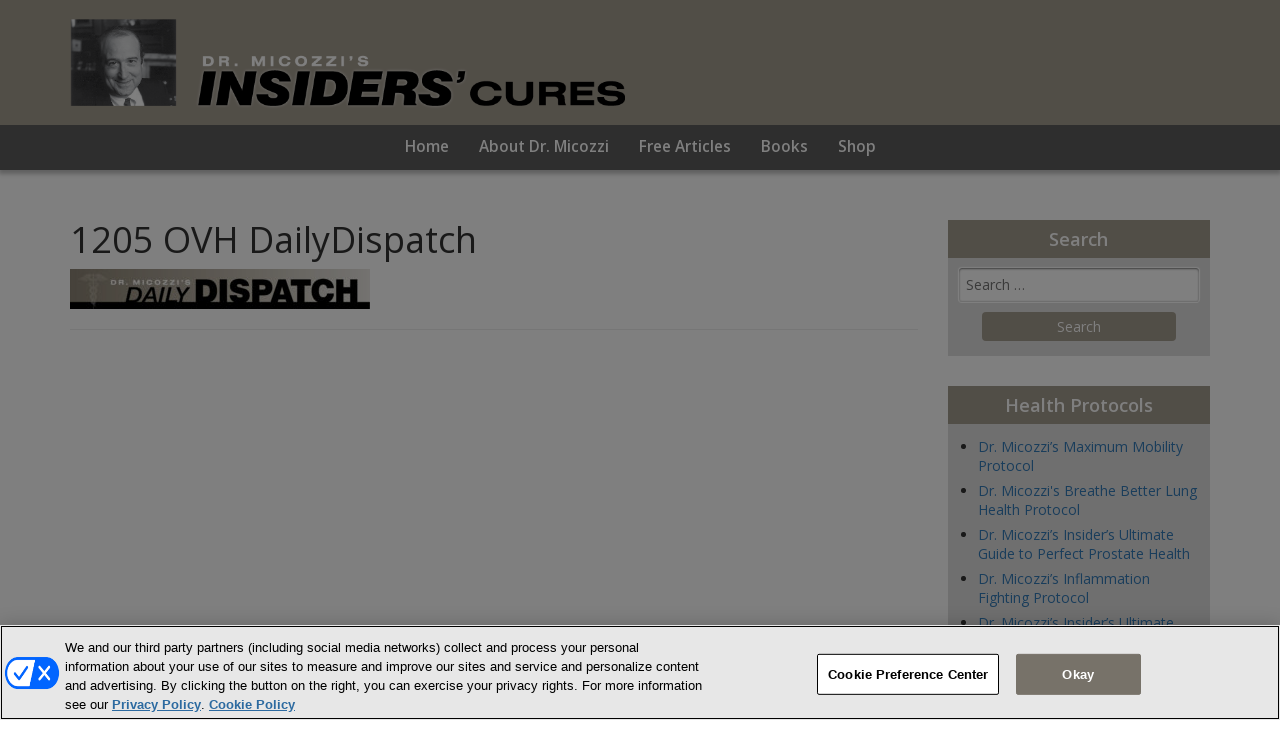

--- FILE ---
content_type: text/html; charset=UTF-8
request_url: https://drmicozzi.com/1205-ovh-dailydispatch
body_size: 7497
content:
<!DOCTYPE html>
<html dir="ltr" lang="en-US">
<head>
<meta charset="UTF-8">
<meta name="viewport" content="width=device-width, initial-scale=1">
<link rel="icon" href="https://drmicozzi.com/wp-content/themes/drmicozzi/images/favicon.ico">
<link rel="profile" href="https://gmpg.org/xfn/11">
<link rel="pingback" href="https://drmicozzi.com/wp/xmlrpc.php">

<!-- OptanonConsentNoticeStart -->
<script type="text/javascript" src="https://cdn.cookielaw.org/consent/6e4337fb-9f07-4591-a75a-991ad440695f/OtAutoBlock.js" ></script>
<script src="https://cdn.cookielaw.org/scripttemplates/otSDKStub.js"  type="text/javascript" charset="UTF-8" data-domain-script="6e4337fb-9f07-4591-a75a-991ad440695f" ></script>
<script type="text/javascript">
function OptanonWrapper() { }
</script>
<!-- OptanonConsentNoticeEnd -->
<style>
#onetrust-policy-text,#onetrust-consent-sdk,#onetrust-pc-btn-handler,#onetrust-reject-all-handler,#onetrust-accept-btn-handler{font-family:sans-serif; font-size:10pt !important; }
#onetrust-pc-sdk.otRelFont{font-size:inherit !important; }
</style>

<title>1205 OVH DailyDispatch | Dr. Marc Micozzi</title>
	<style>img:is([sizes="auto" i], [sizes^="auto," i]) { contain-intrinsic-size: 3000px 1500px }</style>
	
		<!-- All in One SEO 4.8.7 - aioseo.com -->
	<meta name="robots" content="max-image-preview:large" />
	<meta name="author" content="Dr. Micozzi"/>
	<link rel="canonical" href="https://drmicozzi.com/1205-ovh-dailydispatch" />
	<meta name="generator" content="All in One SEO (AIOSEO) 4.8.7" />
		<script type="application/ld+json" class="aioseo-schema">
			{"@context":"https:\/\/schema.org","@graph":[{"@type":"BreadcrumbList","@id":"https:\/\/drmicozzi.com\/1205-ovh-dailydispatch#breadcrumblist","itemListElement":[{"@type":"ListItem","@id":"https:\/\/drmicozzi.com#listItem","position":1,"name":"Home","item":"https:\/\/drmicozzi.com","nextItem":{"@type":"ListItem","@id":"https:\/\/drmicozzi.com\/1205-ovh-dailydispatch#listItem","name":"1205 OVH DailyDispatch"}},{"@type":"ListItem","@id":"https:\/\/drmicozzi.com\/1205-ovh-dailydispatch#listItem","position":2,"name":"1205 OVH DailyDispatch","previousItem":{"@type":"ListItem","@id":"https:\/\/drmicozzi.com#listItem","name":"Home"}}]},{"@type":"ItemPage","@id":"https:\/\/drmicozzi.com\/1205-ovh-dailydispatch#itempage","url":"https:\/\/drmicozzi.com\/1205-ovh-dailydispatch","name":"1205 OVH DailyDispatch | Dr. Marc Micozzi","inLanguage":"en-US","isPartOf":{"@id":"https:\/\/drmicozzi.com\/#website"},"breadcrumb":{"@id":"https:\/\/drmicozzi.com\/1205-ovh-dailydispatch#breadcrumblist"},"author":{"@id":"https:\/\/drmicozzi.com\/author\/drmadmin#author"},"creator":{"@id":"https:\/\/drmicozzi.com\/author\/drmadmin#author"},"datePublished":"2017-06-21T09:37:45-04:00","dateModified":"2017-06-21T09:37:45-04:00"},{"@type":"Organization","@id":"https:\/\/drmicozzi.com\/#organization","name":"Dr. Marc Micozzi","description":"Insiders\u2019 Cures","url":"https:\/\/drmicozzi.com\/"},{"@type":"Person","@id":"https:\/\/drmicozzi.com\/author\/drmadmin#author","url":"https:\/\/drmicozzi.com\/author\/drmadmin","name":"Dr. Micozzi","image":{"@type":"ImageObject","@id":"https:\/\/drmicozzi.com\/1205-ovh-dailydispatch#authorImage","url":"https:\/\/secure.gravatar.com\/avatar\/b393a965255b126973a4bd59351e179c55a1938816bca569085fb9999f77e5f9?s=96&d=mm&r=g","width":96,"height":96,"caption":"Dr. Micozzi"}},{"@type":"WebSite","@id":"https:\/\/drmicozzi.com\/#website","url":"https:\/\/drmicozzi.com\/","name":"Dr. Marc Micozzi","description":"Insiders\u2019 Cures","inLanguage":"en-US","publisher":{"@id":"https:\/\/drmicozzi.com\/#organization"}}]}
		</script>
		<!-- All in One SEO -->


<link rel="alternate" type="application/rss+xml" title="Dr. Marc Micozzi &raquo; Feed" href="https://drmicozzi.com/feed" />
<link rel="alternate" type="application/rss+xml" title="Dr. Marc Micozzi &raquo; Comments Feed" href="https://drmicozzi.com/comments/feed" />
<link rel='stylesheet' id='threefold-theme-style-css' href='https://drmicozzi.com/wp-content/themes/drmicozzi/style.css?ver=9db7c2d8dedd704c08527c26f9d7c4d7' type='text/css' media='all' />
<style id='wp-emoji-styles-inline-css' type='text/css'>

	img.wp-smiley, img.emoji {
		display: inline !important;
		border: none !important;
		box-shadow: none !important;
		height: 1em !important;
		width: 1em !important;
		margin: 0 0.07em !important;
		vertical-align: -0.1em !important;
		background: none !important;
		padding: 0 !important;
	}
</style>
<link rel='stylesheet' id='wp-block-library-css' href='https://drmicozzi.com/wp/wp-includes/css/dist/block-library/style.min.css?ver=9db7c2d8dedd704c08527c26f9d7c4d7' type='text/css' media='all' />
<style id='classic-theme-styles-inline-css' type='text/css'>
/*! This file is auto-generated */
.wp-block-button__link{color:#fff;background-color:#32373c;border-radius:9999px;box-shadow:none;text-decoration:none;padding:calc(.667em + 2px) calc(1.333em + 2px);font-size:1.125em}.wp-block-file__button{background:#32373c;color:#fff;text-decoration:none}
</style>
<style id='global-styles-inline-css' type='text/css'>
:root{--wp--preset--aspect-ratio--square: 1;--wp--preset--aspect-ratio--4-3: 4/3;--wp--preset--aspect-ratio--3-4: 3/4;--wp--preset--aspect-ratio--3-2: 3/2;--wp--preset--aspect-ratio--2-3: 2/3;--wp--preset--aspect-ratio--16-9: 16/9;--wp--preset--aspect-ratio--9-16: 9/16;--wp--preset--color--black: #000000;--wp--preset--color--cyan-bluish-gray: #abb8c3;--wp--preset--color--white: #ffffff;--wp--preset--color--pale-pink: #f78da7;--wp--preset--color--vivid-red: #cf2e2e;--wp--preset--color--luminous-vivid-orange: #ff6900;--wp--preset--color--luminous-vivid-amber: #fcb900;--wp--preset--color--light-green-cyan: #7bdcb5;--wp--preset--color--vivid-green-cyan: #00d084;--wp--preset--color--pale-cyan-blue: #8ed1fc;--wp--preset--color--vivid-cyan-blue: #0693e3;--wp--preset--color--vivid-purple: #9b51e0;--wp--preset--gradient--vivid-cyan-blue-to-vivid-purple: linear-gradient(135deg,rgba(6,147,227,1) 0%,rgb(155,81,224) 100%);--wp--preset--gradient--light-green-cyan-to-vivid-green-cyan: linear-gradient(135deg,rgb(122,220,180) 0%,rgb(0,208,130) 100%);--wp--preset--gradient--luminous-vivid-amber-to-luminous-vivid-orange: linear-gradient(135deg,rgba(252,185,0,1) 0%,rgba(255,105,0,1) 100%);--wp--preset--gradient--luminous-vivid-orange-to-vivid-red: linear-gradient(135deg,rgba(255,105,0,1) 0%,rgb(207,46,46) 100%);--wp--preset--gradient--very-light-gray-to-cyan-bluish-gray: linear-gradient(135deg,rgb(238,238,238) 0%,rgb(169,184,195) 100%);--wp--preset--gradient--cool-to-warm-spectrum: linear-gradient(135deg,rgb(74,234,220) 0%,rgb(151,120,209) 20%,rgb(207,42,186) 40%,rgb(238,44,130) 60%,rgb(251,105,98) 80%,rgb(254,248,76) 100%);--wp--preset--gradient--blush-light-purple: linear-gradient(135deg,rgb(255,206,236) 0%,rgb(152,150,240) 100%);--wp--preset--gradient--blush-bordeaux: linear-gradient(135deg,rgb(254,205,165) 0%,rgb(254,45,45) 50%,rgb(107,0,62) 100%);--wp--preset--gradient--luminous-dusk: linear-gradient(135deg,rgb(255,203,112) 0%,rgb(199,81,192) 50%,rgb(65,88,208) 100%);--wp--preset--gradient--pale-ocean: linear-gradient(135deg,rgb(255,245,203) 0%,rgb(182,227,212) 50%,rgb(51,167,181) 100%);--wp--preset--gradient--electric-grass: linear-gradient(135deg,rgb(202,248,128) 0%,rgb(113,206,126) 100%);--wp--preset--gradient--midnight: linear-gradient(135deg,rgb(2,3,129) 0%,rgb(40,116,252) 100%);--wp--preset--font-size--small: 13px;--wp--preset--font-size--medium: 20px;--wp--preset--font-size--large: 36px;--wp--preset--font-size--x-large: 42px;--wp--preset--spacing--20: 0.44rem;--wp--preset--spacing--30: 0.67rem;--wp--preset--spacing--40: 1rem;--wp--preset--spacing--50: 1.5rem;--wp--preset--spacing--60: 2.25rem;--wp--preset--spacing--70: 3.38rem;--wp--preset--spacing--80: 5.06rem;--wp--preset--shadow--natural: 6px 6px 9px rgba(0, 0, 0, 0.2);--wp--preset--shadow--deep: 12px 12px 50px rgba(0, 0, 0, 0.4);--wp--preset--shadow--sharp: 6px 6px 0px rgba(0, 0, 0, 0.2);--wp--preset--shadow--outlined: 6px 6px 0px -3px rgba(255, 255, 255, 1), 6px 6px rgba(0, 0, 0, 1);--wp--preset--shadow--crisp: 6px 6px 0px rgba(0, 0, 0, 1);}:where(.is-layout-flex){gap: 0.5em;}:where(.is-layout-grid){gap: 0.5em;}body .is-layout-flex{display: flex;}.is-layout-flex{flex-wrap: wrap;align-items: center;}.is-layout-flex > :is(*, div){margin: 0;}body .is-layout-grid{display: grid;}.is-layout-grid > :is(*, div){margin: 0;}:where(.wp-block-columns.is-layout-flex){gap: 2em;}:where(.wp-block-columns.is-layout-grid){gap: 2em;}:where(.wp-block-post-template.is-layout-flex){gap: 1.25em;}:where(.wp-block-post-template.is-layout-grid){gap: 1.25em;}.has-black-color{color: var(--wp--preset--color--black) !important;}.has-cyan-bluish-gray-color{color: var(--wp--preset--color--cyan-bluish-gray) !important;}.has-white-color{color: var(--wp--preset--color--white) !important;}.has-pale-pink-color{color: var(--wp--preset--color--pale-pink) !important;}.has-vivid-red-color{color: var(--wp--preset--color--vivid-red) !important;}.has-luminous-vivid-orange-color{color: var(--wp--preset--color--luminous-vivid-orange) !important;}.has-luminous-vivid-amber-color{color: var(--wp--preset--color--luminous-vivid-amber) !important;}.has-light-green-cyan-color{color: var(--wp--preset--color--light-green-cyan) !important;}.has-vivid-green-cyan-color{color: var(--wp--preset--color--vivid-green-cyan) !important;}.has-pale-cyan-blue-color{color: var(--wp--preset--color--pale-cyan-blue) !important;}.has-vivid-cyan-blue-color{color: var(--wp--preset--color--vivid-cyan-blue) !important;}.has-vivid-purple-color{color: var(--wp--preset--color--vivid-purple) !important;}.has-black-background-color{background-color: var(--wp--preset--color--black) !important;}.has-cyan-bluish-gray-background-color{background-color: var(--wp--preset--color--cyan-bluish-gray) !important;}.has-white-background-color{background-color: var(--wp--preset--color--white) !important;}.has-pale-pink-background-color{background-color: var(--wp--preset--color--pale-pink) !important;}.has-vivid-red-background-color{background-color: var(--wp--preset--color--vivid-red) !important;}.has-luminous-vivid-orange-background-color{background-color: var(--wp--preset--color--luminous-vivid-orange) !important;}.has-luminous-vivid-amber-background-color{background-color: var(--wp--preset--color--luminous-vivid-amber) !important;}.has-light-green-cyan-background-color{background-color: var(--wp--preset--color--light-green-cyan) !important;}.has-vivid-green-cyan-background-color{background-color: var(--wp--preset--color--vivid-green-cyan) !important;}.has-pale-cyan-blue-background-color{background-color: var(--wp--preset--color--pale-cyan-blue) !important;}.has-vivid-cyan-blue-background-color{background-color: var(--wp--preset--color--vivid-cyan-blue) !important;}.has-vivid-purple-background-color{background-color: var(--wp--preset--color--vivid-purple) !important;}.has-black-border-color{border-color: var(--wp--preset--color--black) !important;}.has-cyan-bluish-gray-border-color{border-color: var(--wp--preset--color--cyan-bluish-gray) !important;}.has-white-border-color{border-color: var(--wp--preset--color--white) !important;}.has-pale-pink-border-color{border-color: var(--wp--preset--color--pale-pink) !important;}.has-vivid-red-border-color{border-color: var(--wp--preset--color--vivid-red) !important;}.has-luminous-vivid-orange-border-color{border-color: var(--wp--preset--color--luminous-vivid-orange) !important;}.has-luminous-vivid-amber-border-color{border-color: var(--wp--preset--color--luminous-vivid-amber) !important;}.has-light-green-cyan-border-color{border-color: var(--wp--preset--color--light-green-cyan) !important;}.has-vivid-green-cyan-border-color{border-color: var(--wp--preset--color--vivid-green-cyan) !important;}.has-pale-cyan-blue-border-color{border-color: var(--wp--preset--color--pale-cyan-blue) !important;}.has-vivid-cyan-blue-border-color{border-color: var(--wp--preset--color--vivid-cyan-blue) !important;}.has-vivid-purple-border-color{border-color: var(--wp--preset--color--vivid-purple) !important;}.has-vivid-cyan-blue-to-vivid-purple-gradient-background{background: var(--wp--preset--gradient--vivid-cyan-blue-to-vivid-purple) !important;}.has-light-green-cyan-to-vivid-green-cyan-gradient-background{background: var(--wp--preset--gradient--light-green-cyan-to-vivid-green-cyan) !important;}.has-luminous-vivid-amber-to-luminous-vivid-orange-gradient-background{background: var(--wp--preset--gradient--luminous-vivid-amber-to-luminous-vivid-orange) !important;}.has-luminous-vivid-orange-to-vivid-red-gradient-background{background: var(--wp--preset--gradient--luminous-vivid-orange-to-vivid-red) !important;}.has-very-light-gray-to-cyan-bluish-gray-gradient-background{background: var(--wp--preset--gradient--very-light-gray-to-cyan-bluish-gray) !important;}.has-cool-to-warm-spectrum-gradient-background{background: var(--wp--preset--gradient--cool-to-warm-spectrum) !important;}.has-blush-light-purple-gradient-background{background: var(--wp--preset--gradient--blush-light-purple) !important;}.has-blush-bordeaux-gradient-background{background: var(--wp--preset--gradient--blush-bordeaux) !important;}.has-luminous-dusk-gradient-background{background: var(--wp--preset--gradient--luminous-dusk) !important;}.has-pale-ocean-gradient-background{background: var(--wp--preset--gradient--pale-ocean) !important;}.has-electric-grass-gradient-background{background: var(--wp--preset--gradient--electric-grass) !important;}.has-midnight-gradient-background{background: var(--wp--preset--gradient--midnight) !important;}.has-small-font-size{font-size: var(--wp--preset--font-size--small) !important;}.has-medium-font-size{font-size: var(--wp--preset--font-size--medium) !important;}.has-large-font-size{font-size: var(--wp--preset--font-size--large) !important;}.has-x-large-font-size{font-size: var(--wp--preset--font-size--x-large) !important;}
:where(.wp-block-post-template.is-layout-flex){gap: 1.25em;}:where(.wp-block-post-template.is-layout-grid){gap: 1.25em;}
:where(.wp-block-columns.is-layout-flex){gap: 2em;}:where(.wp-block-columns.is-layout-grid){gap: 2em;}
:root :where(.wp-block-pullquote){font-size: 1.5em;line-height: 1.6;}
</style>
<script type="text/javascript" src="https://drmicozzi.com/wp/wp-includes/js/jquery/jquery.min.js?ver=3.7.1" id="jquery-core-js"></script>
<link rel="https://api.w.org/" href="https://drmicozzi.com/wp-json/" /><link rel="alternate" title="JSON" type="application/json" href="https://drmicozzi.com/wp-json/wp/v2/media/8055" /><link rel="EditURI" type="application/rsd+xml" title="RSD" href="https://drmicozzi.com/wp/xmlrpc.php?rsd" />

<link rel='shortlink' href='https://drmicozzi.com/?p=8055' />
<link rel="alternate" title="oEmbed (JSON)" type="application/json+oembed" href="https://drmicozzi.com/wp-json/oembed/1.0/embed?url=https%3A%2F%2Fdrmicozzi.com%2F1205-ovh-dailydispatch" />
<link rel="alternate" title="oEmbed (XML)" type="text/xml+oembed" href="https://drmicozzi.com/wp-json/oembed/1.0/embed?url=https%3A%2F%2Fdrmicozzi.com%2F1205-ovh-dailydispatch&#038;format=xml" />
<script type="text/javascript">//<![CDATA[
  function external_links_in_new_windows_loop() {
    if (!document.links) {
      document.links = document.getElementsByTagName('a');
    }
    var change_link = false;
    var force = '';
    var ignore = '';

    for (var t=0; t<document.links.length; t++) {
      var all_links = document.links[t];
      change_link = false;
      
      if(document.links[t].hasAttribute('onClick') == false) {
        // forced if the address starts with http (or also https), but does not link to the current domain
        if(all_links.href.search(/^http/) != -1 && all_links.href.search('drmicozzi.com') == -1 && all_links.href.search(/^#/) == -1) {
          // console.log('Changed ' + all_links.href);
          change_link = true;
        }
          
        if(force != '' && all_links.href.search(force) != -1) {
          // forced
          // console.log('force ' + all_links.href);
          change_link = true;
        }
        
        if(ignore != '' && all_links.href.search(ignore) != -1) {
          // console.log('ignore ' + all_links.href);
          // ignored
          change_link = false;
        }

        if(change_link == true) {
          // console.log('Changed ' + all_links.href);
          document.links[t].setAttribute('onClick', 'javascript:window.open(\'' + all_links.href.replace(/'/g, '') + '\', \'_blank\', \'noopener\'); return false;');
          document.links[t].removeAttribute('target');
        }
      }
    }
  }
  
  // Load
  function external_links_in_new_windows_load(func)
  {  
    var oldonload = window.onload;
    if (typeof window.onload != 'function'){
      window.onload = func;
    } else {
      window.onload = function(){
        oldonload();
        func();
      }
    }
  }

  external_links_in_new_windows_load(external_links_in_new_windows_loop);
  //]]></script>

<script type="text/javascript">
(function(url){
	if(/(?:Chrome\/26\.0\.1410\.63 Safari\/537\.31|WordfenceTestMonBot)/.test(navigator.userAgent)){ return; }
	var addEvent = function(evt, handler) {
		if (window.addEventListener) {
			document.addEventListener(evt, handler, false);
		} else if (window.attachEvent) {
			document.attachEvent('on' + evt, handler);
		}
	};
	var removeEvent = function(evt, handler) {
		if (window.removeEventListener) {
			document.removeEventListener(evt, handler, false);
		} else if (window.detachEvent) {
			document.detachEvent('on' + evt, handler);
		}
	};
	var evts = 'contextmenu dblclick drag dragend dragenter dragleave dragover dragstart drop keydown keypress keyup mousedown mousemove mouseout mouseover mouseup mousewheel scroll'.split(' ');
	var logHuman = function() {
		if (window.wfLogHumanRan) { return; }
		window.wfLogHumanRan = true;
		var wfscr = document.createElement('script');
		wfscr.type = 'text/javascript';
		wfscr.async = true;
		wfscr.src = url + '&r=' + Math.random();
		(document.getElementsByTagName('head')[0]||document.getElementsByTagName('body')[0]).appendChild(wfscr);
		for (var i = 0; i < evts.length; i++) {
			removeEvent(evts[i], logHuman);
		}
	};
	for (var i = 0; i < evts.length; i++) {
		addEvent(evts[i], logHuman);
	}
})('//drmicozzi.com/?wordfence_lh=1&hid=BD61B85FDA2E3D5648C890EF25F0E3F0');
</script></head>

<body data-rsssl=1 class="attachment wp-singular attachment-template-default single single-attachment postid-8055 attachmentid-8055 attachment-jpeg wp-theme-drmicozzi group-blog">

<div data-rocket-location-hash="ea0cb8231a388fa5234b75f5c994a682" id="site-container">
	<header data-rocket-location-hash="6ee46df5aea646dc87c0247ba8f176b2" id="site-header" class="site-header" role="banner">

		<div data-rocket-location-hash="5cd83cba399d508b78dc1100d7c0521b" class="site-branding">
            <div data-rocket-location-hash="a07ea42f7826adb30ee53f29399bc39c" class="container">
                <div class="row">
                    <div class="col-md-6 col-sm-12 header-site-logo">
                        <a href="https://drmicozzi.com/">
                            <img class="img-responsive" src="https://drmicozzi.com/wp-content/themes/drmicozzi/images/dr_mark_micozzi_logo.png" alt="dr-micozzi-logo" />
                        </a>
                    </div>

                    <div class="col-md-6 col-sm-12">

                    </div>
                </div>
            </div>
		</div>

		<nav class="navbar navbar-custom navbar-static-top">
			<div class="container">
				<div class="navbar-header">
					<button type="button" class="navbar-toggle collapsed" data-toggle="collapse" data-target="#navbar" aria-expanded="false" aria-controls="navbar">
						<span class="sr-only">Toggle navigation</span>
						<span class="icon-bar"></span>
						<span class="icon-bar"></span>
						<span class="icon-bar"></span>
					</button>
				</div>
				<div id="navbar" class="navbar-collapse collapse">
					<ul id="primary-menu" class="nav navbar-nav"><li id="menu-item-39" class="menu-item menu-item-type-custom menu-item-object-custom menu-item-home menu-item-39"><a title="Home" href="https://drmicozzi.com/">Home</a></li>
<li id="menu-item-135" class="menu-item menu-item-type-post_type menu-item-object-page menu-item-135"><a title="About Dr. Micozzi" href="https://drmicozzi.com/about-dr-micozzi">About Dr. Micozzi</a></li>
<li id="menu-item-134" class="menu-item menu-item-type-post_type menu-item-object-page menu-item-134"><a title="Free Articles" href="https://drmicozzi.com/daily-dispatch">Free Articles</a></li>
<li id="menu-item-8056" class="menu-item menu-item-type-post_type menu-item-object-page menu-item-8056"><a title="Books" href="https://drmicozzi.com/books">Books</a></li>
<li id="menu-item-12557" class="menu-item menu-item-type-custom menu-item-object-custom menu-item-12557"><a title="Shop" href="https://www.smartsciencenutritionals.com/">Shop</a></li>
</ul>				</div><!--/.nav-collapse -->
			</div>
		</nav>
	</header>

    <div class="container">

<div data-rocket-location-hash="c57db6b16f425d6c330af0b9da85640f" id="site-content">
    <div class="row">
        <div class="col-md-9">
            
<article id="post-8055" class="post-8055 attachment type-attachment status-inherit hentry">
	<header class="entry-header">
		<h1 class="entry-title">1205 OVH DailyDispatch</h1>	</header><!-- .entry-header -->

	<div class="entry-content">
		<p class="attachment"><a href='https://drmicozzi.com/wp-content/uploads/2017/06/DrMicozzisDailyDisp2B171FA.jpg'><img decoding="async" width="300" height="40" src="https://drmicozzi.com/wp-content/uploads/2017/06/DrMicozzisDailyDisp2B171FA-300x40.jpg" class="attachment-medium size-medium" alt="" srcset="https://drmicozzi.com/wp-content/uploads/2017/06/DrMicozzisDailyDisp2B171FA-300x40.jpg 300w, https://drmicozzi.com/wp-content/uploads/2017/06/DrMicozzisDailyDisp2B171FA-768x104.jpg 768w, https://drmicozzi.com/wp-content/uploads/2017/06/DrMicozzisDailyDisp2B171FA-1024x138.jpg 1024w, https://drmicozzi.com/wp-content/uploads/2017/06/DrMicozzisDailyDisp2B171FA-80x11.jpg 80w" sizes="(max-width: 300px) 100vw, 300px" /></a></p>
	</div><!-- .entry-content -->

	<footer class="entry-footer">
			</footer><!-- .entry-footer -->
</article><!-- #post-## -->
                <hr>
                        </div>

        <div class="col-md-3">
            
<aside id="site-sidebar" class="widget-area">
	<section id="search-2" class="widget widget_search"><h2 class="widget-title">Search</h2><form role="search" method="get" class="search-form" action="https://drmicozzi.com/">
				<label>
					<span class="screen-reader-text">Search for:</span>
					<input type="search" class="search-field" placeholder="Search &hellip;" value="" name="s" />
				</label>
				<input type="submit" class="search-submit" value="Search" />
			</form></section><section id="custom_html-2" class="widget_text widget widget_custom_html"><h2 class="widget-title">Health Protocols</h2><div class="textwidget custom-html-widget"><ul>
<li><a href="https://learning.omnivistahealth.com/dr-micozzis-maximum-mobility-protocol-course-summary/" target="_blank">Dr. Micozzi’s Maximum Mobility Protocol</a></li>

<li><a href="https://learning.omnivistahealth.com/breathe-better-lung-health-protocol-course-summary/" target="_blank">Dr. Micozzi's Breathe Better Lung Health Protocol</a></li>

<li><a href="https://learning.omnivistahealth.com/prostate-health-course-summary/" target="_blank">Dr. Micozzi’s Insider’s Ultimate Guide to Perfect Prostate Health</a></li>

<li><a href="https://learning.omnivistahealth.com/protocol-for-eliminating-deadly-inflammation-course-summary/" target="_blank">Dr. Micozzi’s Inflammation Fighting Protocol</a></li>

<li><a href="https://learning.omnivistahealth.com/outsmarting-old-age-course-summary/" target="_blank">Dr. Micozzi’s Insider’s Ultimate Guide to Outsmarting “Old Age”</a></li>

<li><a href="https://learning.omnivistahealth.com/integrative-protocol-for-defeating-diabetes-course-summary/" target="_blank">Dr. Micozzi’s Integrative Protocol for Defeating Diabetes</a></li>

<li><a href="https://learning.omnivistahealth.com/heart-attack-prevention-repair-protocol-course-summary/" target="_blank">Dr. Micozzi's Heart Attack Prevention &amp; Repair Protocol</a></li>

<li><a href="https://learning.omnivistahealth.com/anti-cancer-protocol-course-summary/" target="_blank">Dr. Micozzi’s Authentic Anti-Cancer Protocol</a></li>

<li><a href="https://learning.omnivistahealth.com/complete-alzheimers-fighting-protocol-course-summary/" target="_blank">Dr. Micozzi’s Complete Alzheimer’s Fighting Protocol</a></li>

<li><a href="https://learning.omnivistahealth.com/arthritis-relief-repair-protocol-course-summary/" target="_blank">Dr. Micozzi's Arthritis Relief and Repair Protocol</a></li>
</ul></div></section></aside>
        </div>
    </div>
</div>
    </div><!-- .container opened in header -->

        <footer data-rocket-location-hash="2fb027bc8a4f383125c694235b4a7086" id="site-footer">
            <div data-rocket-location-hash="3ff7b0456faaecf97e53e1b8ef195cba" id="footer-links">
                <div class="container">
                    <div class="row">
                        <div class="col-xs-6">
                            <section id="text-11" class="widget widget_text">			<div class="textwidget"><div><a href="/disclaimer">Terms &amp; Conditions</a> | <a href="/sms-terms">SMS Terms</a> | <a href="/cookie-policy">Cookie Policy</a> | <a href="/contact-us">Contact Us</a> | <a href="/privacy-policy">Privacy</a> | <a href="/accessibility-statement">Accessibility Statement</a> | <a href="https://privacyportal.onetrust.com/webform/90ddaa87-9d70-4282-9d4f-d6cbd96bd224/2af82b26-9c28-44cf-8ad1-d1708a164877">Do Not Sell or Share My Personal Information</a></div>
</div>
		</section>                        </div>

                        <div class="col-xs-6">
                            <section id="text-14" class="widget widget_text">			<div class="textwidget"><div>
 <a href="/guarantee">Dr. Micozzi&#8217;s Guarantee</a>
</div>
</div>
		</section>                        </div>
                    </div>
                </div>
            </div>

            <div data-rocket-location-hash="2f2a3c8daba322df5fe22b7d53544206" id="footer-copyright">
                <div class="container">
                    <section id="text-3" class="widget widget_text">			<div class="textwidget"><p>Copyright © 2000 &#8211; <script>document.write(new Date().getFullYear());</script> by NewMarket Health Publishing, LLC</p>
</div>
		</section>                </div>
            </div>
        </footer>
</div><!-- #site-container opened in header -->

<script type="speculationrules">
{"prefetch":[{"source":"document","where":{"and":[{"href_matches":"\/*"},{"not":{"href_matches":["\/wp\/wp-*.php","\/wp\/wp-admin\/*","\/wp-content\/uploads\/*","\/wp-content\/*","\/wp-content\/plugins\/*","\/wp-content\/themes\/drmicozzi\/*","\/*\\?(.+)"]}},{"not":{"selector_matches":"a[rel~=\"nofollow\"]"}},{"not":{"selector_matches":".no-prefetch, .no-prefetch a"}}]},"eagerness":"conservative"}]}
</script>
<script type="text/javascript" src="https://drmicozzi.com/wp-content/themes/drmicozzi/js/output/scripts.js?ver=20160617" id="scripts-js"></script>
<script type="text/javascript" src="https://www.google.com/recaptcha/api.js?render=6LcEgNsUAAAAAIUQtlhMLYNPxA8rhzSb2Gw3y3SD&amp;ver=3.0" id="google-recaptcha-js"></script>
<script type="text/javascript" src="https://drmicozzi.com/wp/wp-includes/js/dist/vendor/wp-polyfill.min.js?ver=3.15.0" id="wp-polyfill-js"></script>
<script type="text/javascript" id="wpcf7-recaptcha-js-before">
/* <![CDATA[ */
var wpcf7_recaptcha = {
    "sitekey": "6LcEgNsUAAAAAIUQtlhMLYNPxA8rhzSb2Gw3y3SD",
    "actions": {
        "homepage": "homepage",
        "contactform": "contactform"
    }
};
/* ]]> */
</script>
<script type="text/javascript" src="https://drmicozzi.com/wp-content/plugins/contact-form-7/modules/recaptcha/index.js?ver=6.1.1" id="wpcf7-recaptcha-js"></script>

<script>var rocket_beacon_data = {"ajax_url":"https:\/\/drmicozzi.com\/wp\/wp-admin\/admin-ajax.php","nonce":"418c08fb31","url":"https:\/\/drmicozzi.com\/1205-ovh-dailydispatch","is_mobile":false,"width_threshold":1600,"height_threshold":700,"delay":500,"debug":null,"status":{"atf":true,"lrc":true,"preconnect_external_domain":true},"elements":"img, video, picture, p, main, div, li, svg, section, header, span","lrc_threshold":1800,"preconnect_external_domain_elements":["link","script","iframe"],"preconnect_external_domain_exclusions":["static.cloudflareinsights.com","rel=\"profile\"","rel=\"preconnect\"","rel=\"dns-prefetch\"","rel=\"icon\""]}</script><script data-name="wpr-wpr-beacon" src='https://drmicozzi.com/wp-content/plugins/wp-rocket/assets/js/wpr-beacon.min.js' async></script></body>
</html>

<!-- This website is like a Rocket, isn't it? Performance optimized by WP Rocket. Learn more: https://wp-rocket.me -->

--- FILE ---
content_type: text/html; charset=utf-8
request_url: https://www.google.com/recaptcha/api2/anchor?ar=1&k=6LcEgNsUAAAAAIUQtlhMLYNPxA8rhzSb2Gw3y3SD&co=aHR0cHM6Ly9kcm1pY296emkuY29tOjQ0Mw..&hl=en&v=PoyoqOPhxBO7pBk68S4YbpHZ&size=invisible&anchor-ms=20000&execute-ms=30000&cb=ocm4zkbylso6
body_size: 48441
content:
<!DOCTYPE HTML><html dir="ltr" lang="en"><head><meta http-equiv="Content-Type" content="text/html; charset=UTF-8">
<meta http-equiv="X-UA-Compatible" content="IE=edge">
<title>reCAPTCHA</title>
<style type="text/css">
/* cyrillic-ext */
@font-face {
  font-family: 'Roboto';
  font-style: normal;
  font-weight: 400;
  font-stretch: 100%;
  src: url(//fonts.gstatic.com/s/roboto/v48/KFO7CnqEu92Fr1ME7kSn66aGLdTylUAMa3GUBHMdazTgWw.woff2) format('woff2');
  unicode-range: U+0460-052F, U+1C80-1C8A, U+20B4, U+2DE0-2DFF, U+A640-A69F, U+FE2E-FE2F;
}
/* cyrillic */
@font-face {
  font-family: 'Roboto';
  font-style: normal;
  font-weight: 400;
  font-stretch: 100%;
  src: url(//fonts.gstatic.com/s/roboto/v48/KFO7CnqEu92Fr1ME7kSn66aGLdTylUAMa3iUBHMdazTgWw.woff2) format('woff2');
  unicode-range: U+0301, U+0400-045F, U+0490-0491, U+04B0-04B1, U+2116;
}
/* greek-ext */
@font-face {
  font-family: 'Roboto';
  font-style: normal;
  font-weight: 400;
  font-stretch: 100%;
  src: url(//fonts.gstatic.com/s/roboto/v48/KFO7CnqEu92Fr1ME7kSn66aGLdTylUAMa3CUBHMdazTgWw.woff2) format('woff2');
  unicode-range: U+1F00-1FFF;
}
/* greek */
@font-face {
  font-family: 'Roboto';
  font-style: normal;
  font-weight: 400;
  font-stretch: 100%;
  src: url(//fonts.gstatic.com/s/roboto/v48/KFO7CnqEu92Fr1ME7kSn66aGLdTylUAMa3-UBHMdazTgWw.woff2) format('woff2');
  unicode-range: U+0370-0377, U+037A-037F, U+0384-038A, U+038C, U+038E-03A1, U+03A3-03FF;
}
/* math */
@font-face {
  font-family: 'Roboto';
  font-style: normal;
  font-weight: 400;
  font-stretch: 100%;
  src: url(//fonts.gstatic.com/s/roboto/v48/KFO7CnqEu92Fr1ME7kSn66aGLdTylUAMawCUBHMdazTgWw.woff2) format('woff2');
  unicode-range: U+0302-0303, U+0305, U+0307-0308, U+0310, U+0312, U+0315, U+031A, U+0326-0327, U+032C, U+032F-0330, U+0332-0333, U+0338, U+033A, U+0346, U+034D, U+0391-03A1, U+03A3-03A9, U+03B1-03C9, U+03D1, U+03D5-03D6, U+03F0-03F1, U+03F4-03F5, U+2016-2017, U+2034-2038, U+203C, U+2040, U+2043, U+2047, U+2050, U+2057, U+205F, U+2070-2071, U+2074-208E, U+2090-209C, U+20D0-20DC, U+20E1, U+20E5-20EF, U+2100-2112, U+2114-2115, U+2117-2121, U+2123-214F, U+2190, U+2192, U+2194-21AE, U+21B0-21E5, U+21F1-21F2, U+21F4-2211, U+2213-2214, U+2216-22FF, U+2308-230B, U+2310, U+2319, U+231C-2321, U+2336-237A, U+237C, U+2395, U+239B-23B7, U+23D0, U+23DC-23E1, U+2474-2475, U+25AF, U+25B3, U+25B7, U+25BD, U+25C1, U+25CA, U+25CC, U+25FB, U+266D-266F, U+27C0-27FF, U+2900-2AFF, U+2B0E-2B11, U+2B30-2B4C, U+2BFE, U+3030, U+FF5B, U+FF5D, U+1D400-1D7FF, U+1EE00-1EEFF;
}
/* symbols */
@font-face {
  font-family: 'Roboto';
  font-style: normal;
  font-weight: 400;
  font-stretch: 100%;
  src: url(//fonts.gstatic.com/s/roboto/v48/KFO7CnqEu92Fr1ME7kSn66aGLdTylUAMaxKUBHMdazTgWw.woff2) format('woff2');
  unicode-range: U+0001-000C, U+000E-001F, U+007F-009F, U+20DD-20E0, U+20E2-20E4, U+2150-218F, U+2190, U+2192, U+2194-2199, U+21AF, U+21E6-21F0, U+21F3, U+2218-2219, U+2299, U+22C4-22C6, U+2300-243F, U+2440-244A, U+2460-24FF, U+25A0-27BF, U+2800-28FF, U+2921-2922, U+2981, U+29BF, U+29EB, U+2B00-2BFF, U+4DC0-4DFF, U+FFF9-FFFB, U+10140-1018E, U+10190-1019C, U+101A0, U+101D0-101FD, U+102E0-102FB, U+10E60-10E7E, U+1D2C0-1D2D3, U+1D2E0-1D37F, U+1F000-1F0FF, U+1F100-1F1AD, U+1F1E6-1F1FF, U+1F30D-1F30F, U+1F315, U+1F31C, U+1F31E, U+1F320-1F32C, U+1F336, U+1F378, U+1F37D, U+1F382, U+1F393-1F39F, U+1F3A7-1F3A8, U+1F3AC-1F3AF, U+1F3C2, U+1F3C4-1F3C6, U+1F3CA-1F3CE, U+1F3D4-1F3E0, U+1F3ED, U+1F3F1-1F3F3, U+1F3F5-1F3F7, U+1F408, U+1F415, U+1F41F, U+1F426, U+1F43F, U+1F441-1F442, U+1F444, U+1F446-1F449, U+1F44C-1F44E, U+1F453, U+1F46A, U+1F47D, U+1F4A3, U+1F4B0, U+1F4B3, U+1F4B9, U+1F4BB, U+1F4BF, U+1F4C8-1F4CB, U+1F4D6, U+1F4DA, U+1F4DF, U+1F4E3-1F4E6, U+1F4EA-1F4ED, U+1F4F7, U+1F4F9-1F4FB, U+1F4FD-1F4FE, U+1F503, U+1F507-1F50B, U+1F50D, U+1F512-1F513, U+1F53E-1F54A, U+1F54F-1F5FA, U+1F610, U+1F650-1F67F, U+1F687, U+1F68D, U+1F691, U+1F694, U+1F698, U+1F6AD, U+1F6B2, U+1F6B9-1F6BA, U+1F6BC, U+1F6C6-1F6CF, U+1F6D3-1F6D7, U+1F6E0-1F6EA, U+1F6F0-1F6F3, U+1F6F7-1F6FC, U+1F700-1F7FF, U+1F800-1F80B, U+1F810-1F847, U+1F850-1F859, U+1F860-1F887, U+1F890-1F8AD, U+1F8B0-1F8BB, U+1F8C0-1F8C1, U+1F900-1F90B, U+1F93B, U+1F946, U+1F984, U+1F996, U+1F9E9, U+1FA00-1FA6F, U+1FA70-1FA7C, U+1FA80-1FA89, U+1FA8F-1FAC6, U+1FACE-1FADC, U+1FADF-1FAE9, U+1FAF0-1FAF8, U+1FB00-1FBFF;
}
/* vietnamese */
@font-face {
  font-family: 'Roboto';
  font-style: normal;
  font-weight: 400;
  font-stretch: 100%;
  src: url(//fonts.gstatic.com/s/roboto/v48/KFO7CnqEu92Fr1ME7kSn66aGLdTylUAMa3OUBHMdazTgWw.woff2) format('woff2');
  unicode-range: U+0102-0103, U+0110-0111, U+0128-0129, U+0168-0169, U+01A0-01A1, U+01AF-01B0, U+0300-0301, U+0303-0304, U+0308-0309, U+0323, U+0329, U+1EA0-1EF9, U+20AB;
}
/* latin-ext */
@font-face {
  font-family: 'Roboto';
  font-style: normal;
  font-weight: 400;
  font-stretch: 100%;
  src: url(//fonts.gstatic.com/s/roboto/v48/KFO7CnqEu92Fr1ME7kSn66aGLdTylUAMa3KUBHMdazTgWw.woff2) format('woff2');
  unicode-range: U+0100-02BA, U+02BD-02C5, U+02C7-02CC, U+02CE-02D7, U+02DD-02FF, U+0304, U+0308, U+0329, U+1D00-1DBF, U+1E00-1E9F, U+1EF2-1EFF, U+2020, U+20A0-20AB, U+20AD-20C0, U+2113, U+2C60-2C7F, U+A720-A7FF;
}
/* latin */
@font-face {
  font-family: 'Roboto';
  font-style: normal;
  font-weight: 400;
  font-stretch: 100%;
  src: url(//fonts.gstatic.com/s/roboto/v48/KFO7CnqEu92Fr1ME7kSn66aGLdTylUAMa3yUBHMdazQ.woff2) format('woff2');
  unicode-range: U+0000-00FF, U+0131, U+0152-0153, U+02BB-02BC, U+02C6, U+02DA, U+02DC, U+0304, U+0308, U+0329, U+2000-206F, U+20AC, U+2122, U+2191, U+2193, U+2212, U+2215, U+FEFF, U+FFFD;
}
/* cyrillic-ext */
@font-face {
  font-family: 'Roboto';
  font-style: normal;
  font-weight: 500;
  font-stretch: 100%;
  src: url(//fonts.gstatic.com/s/roboto/v48/KFO7CnqEu92Fr1ME7kSn66aGLdTylUAMa3GUBHMdazTgWw.woff2) format('woff2');
  unicode-range: U+0460-052F, U+1C80-1C8A, U+20B4, U+2DE0-2DFF, U+A640-A69F, U+FE2E-FE2F;
}
/* cyrillic */
@font-face {
  font-family: 'Roboto';
  font-style: normal;
  font-weight: 500;
  font-stretch: 100%;
  src: url(//fonts.gstatic.com/s/roboto/v48/KFO7CnqEu92Fr1ME7kSn66aGLdTylUAMa3iUBHMdazTgWw.woff2) format('woff2');
  unicode-range: U+0301, U+0400-045F, U+0490-0491, U+04B0-04B1, U+2116;
}
/* greek-ext */
@font-face {
  font-family: 'Roboto';
  font-style: normal;
  font-weight: 500;
  font-stretch: 100%;
  src: url(//fonts.gstatic.com/s/roboto/v48/KFO7CnqEu92Fr1ME7kSn66aGLdTylUAMa3CUBHMdazTgWw.woff2) format('woff2');
  unicode-range: U+1F00-1FFF;
}
/* greek */
@font-face {
  font-family: 'Roboto';
  font-style: normal;
  font-weight: 500;
  font-stretch: 100%;
  src: url(//fonts.gstatic.com/s/roboto/v48/KFO7CnqEu92Fr1ME7kSn66aGLdTylUAMa3-UBHMdazTgWw.woff2) format('woff2');
  unicode-range: U+0370-0377, U+037A-037F, U+0384-038A, U+038C, U+038E-03A1, U+03A3-03FF;
}
/* math */
@font-face {
  font-family: 'Roboto';
  font-style: normal;
  font-weight: 500;
  font-stretch: 100%;
  src: url(//fonts.gstatic.com/s/roboto/v48/KFO7CnqEu92Fr1ME7kSn66aGLdTylUAMawCUBHMdazTgWw.woff2) format('woff2');
  unicode-range: U+0302-0303, U+0305, U+0307-0308, U+0310, U+0312, U+0315, U+031A, U+0326-0327, U+032C, U+032F-0330, U+0332-0333, U+0338, U+033A, U+0346, U+034D, U+0391-03A1, U+03A3-03A9, U+03B1-03C9, U+03D1, U+03D5-03D6, U+03F0-03F1, U+03F4-03F5, U+2016-2017, U+2034-2038, U+203C, U+2040, U+2043, U+2047, U+2050, U+2057, U+205F, U+2070-2071, U+2074-208E, U+2090-209C, U+20D0-20DC, U+20E1, U+20E5-20EF, U+2100-2112, U+2114-2115, U+2117-2121, U+2123-214F, U+2190, U+2192, U+2194-21AE, U+21B0-21E5, U+21F1-21F2, U+21F4-2211, U+2213-2214, U+2216-22FF, U+2308-230B, U+2310, U+2319, U+231C-2321, U+2336-237A, U+237C, U+2395, U+239B-23B7, U+23D0, U+23DC-23E1, U+2474-2475, U+25AF, U+25B3, U+25B7, U+25BD, U+25C1, U+25CA, U+25CC, U+25FB, U+266D-266F, U+27C0-27FF, U+2900-2AFF, U+2B0E-2B11, U+2B30-2B4C, U+2BFE, U+3030, U+FF5B, U+FF5D, U+1D400-1D7FF, U+1EE00-1EEFF;
}
/* symbols */
@font-face {
  font-family: 'Roboto';
  font-style: normal;
  font-weight: 500;
  font-stretch: 100%;
  src: url(//fonts.gstatic.com/s/roboto/v48/KFO7CnqEu92Fr1ME7kSn66aGLdTylUAMaxKUBHMdazTgWw.woff2) format('woff2');
  unicode-range: U+0001-000C, U+000E-001F, U+007F-009F, U+20DD-20E0, U+20E2-20E4, U+2150-218F, U+2190, U+2192, U+2194-2199, U+21AF, U+21E6-21F0, U+21F3, U+2218-2219, U+2299, U+22C4-22C6, U+2300-243F, U+2440-244A, U+2460-24FF, U+25A0-27BF, U+2800-28FF, U+2921-2922, U+2981, U+29BF, U+29EB, U+2B00-2BFF, U+4DC0-4DFF, U+FFF9-FFFB, U+10140-1018E, U+10190-1019C, U+101A0, U+101D0-101FD, U+102E0-102FB, U+10E60-10E7E, U+1D2C0-1D2D3, U+1D2E0-1D37F, U+1F000-1F0FF, U+1F100-1F1AD, U+1F1E6-1F1FF, U+1F30D-1F30F, U+1F315, U+1F31C, U+1F31E, U+1F320-1F32C, U+1F336, U+1F378, U+1F37D, U+1F382, U+1F393-1F39F, U+1F3A7-1F3A8, U+1F3AC-1F3AF, U+1F3C2, U+1F3C4-1F3C6, U+1F3CA-1F3CE, U+1F3D4-1F3E0, U+1F3ED, U+1F3F1-1F3F3, U+1F3F5-1F3F7, U+1F408, U+1F415, U+1F41F, U+1F426, U+1F43F, U+1F441-1F442, U+1F444, U+1F446-1F449, U+1F44C-1F44E, U+1F453, U+1F46A, U+1F47D, U+1F4A3, U+1F4B0, U+1F4B3, U+1F4B9, U+1F4BB, U+1F4BF, U+1F4C8-1F4CB, U+1F4D6, U+1F4DA, U+1F4DF, U+1F4E3-1F4E6, U+1F4EA-1F4ED, U+1F4F7, U+1F4F9-1F4FB, U+1F4FD-1F4FE, U+1F503, U+1F507-1F50B, U+1F50D, U+1F512-1F513, U+1F53E-1F54A, U+1F54F-1F5FA, U+1F610, U+1F650-1F67F, U+1F687, U+1F68D, U+1F691, U+1F694, U+1F698, U+1F6AD, U+1F6B2, U+1F6B9-1F6BA, U+1F6BC, U+1F6C6-1F6CF, U+1F6D3-1F6D7, U+1F6E0-1F6EA, U+1F6F0-1F6F3, U+1F6F7-1F6FC, U+1F700-1F7FF, U+1F800-1F80B, U+1F810-1F847, U+1F850-1F859, U+1F860-1F887, U+1F890-1F8AD, U+1F8B0-1F8BB, U+1F8C0-1F8C1, U+1F900-1F90B, U+1F93B, U+1F946, U+1F984, U+1F996, U+1F9E9, U+1FA00-1FA6F, U+1FA70-1FA7C, U+1FA80-1FA89, U+1FA8F-1FAC6, U+1FACE-1FADC, U+1FADF-1FAE9, U+1FAF0-1FAF8, U+1FB00-1FBFF;
}
/* vietnamese */
@font-face {
  font-family: 'Roboto';
  font-style: normal;
  font-weight: 500;
  font-stretch: 100%;
  src: url(//fonts.gstatic.com/s/roboto/v48/KFO7CnqEu92Fr1ME7kSn66aGLdTylUAMa3OUBHMdazTgWw.woff2) format('woff2');
  unicode-range: U+0102-0103, U+0110-0111, U+0128-0129, U+0168-0169, U+01A0-01A1, U+01AF-01B0, U+0300-0301, U+0303-0304, U+0308-0309, U+0323, U+0329, U+1EA0-1EF9, U+20AB;
}
/* latin-ext */
@font-face {
  font-family: 'Roboto';
  font-style: normal;
  font-weight: 500;
  font-stretch: 100%;
  src: url(//fonts.gstatic.com/s/roboto/v48/KFO7CnqEu92Fr1ME7kSn66aGLdTylUAMa3KUBHMdazTgWw.woff2) format('woff2');
  unicode-range: U+0100-02BA, U+02BD-02C5, U+02C7-02CC, U+02CE-02D7, U+02DD-02FF, U+0304, U+0308, U+0329, U+1D00-1DBF, U+1E00-1E9F, U+1EF2-1EFF, U+2020, U+20A0-20AB, U+20AD-20C0, U+2113, U+2C60-2C7F, U+A720-A7FF;
}
/* latin */
@font-face {
  font-family: 'Roboto';
  font-style: normal;
  font-weight: 500;
  font-stretch: 100%;
  src: url(//fonts.gstatic.com/s/roboto/v48/KFO7CnqEu92Fr1ME7kSn66aGLdTylUAMa3yUBHMdazQ.woff2) format('woff2');
  unicode-range: U+0000-00FF, U+0131, U+0152-0153, U+02BB-02BC, U+02C6, U+02DA, U+02DC, U+0304, U+0308, U+0329, U+2000-206F, U+20AC, U+2122, U+2191, U+2193, U+2212, U+2215, U+FEFF, U+FFFD;
}
/* cyrillic-ext */
@font-face {
  font-family: 'Roboto';
  font-style: normal;
  font-weight: 900;
  font-stretch: 100%;
  src: url(//fonts.gstatic.com/s/roboto/v48/KFO7CnqEu92Fr1ME7kSn66aGLdTylUAMa3GUBHMdazTgWw.woff2) format('woff2');
  unicode-range: U+0460-052F, U+1C80-1C8A, U+20B4, U+2DE0-2DFF, U+A640-A69F, U+FE2E-FE2F;
}
/* cyrillic */
@font-face {
  font-family: 'Roboto';
  font-style: normal;
  font-weight: 900;
  font-stretch: 100%;
  src: url(//fonts.gstatic.com/s/roboto/v48/KFO7CnqEu92Fr1ME7kSn66aGLdTylUAMa3iUBHMdazTgWw.woff2) format('woff2');
  unicode-range: U+0301, U+0400-045F, U+0490-0491, U+04B0-04B1, U+2116;
}
/* greek-ext */
@font-face {
  font-family: 'Roboto';
  font-style: normal;
  font-weight: 900;
  font-stretch: 100%;
  src: url(//fonts.gstatic.com/s/roboto/v48/KFO7CnqEu92Fr1ME7kSn66aGLdTylUAMa3CUBHMdazTgWw.woff2) format('woff2');
  unicode-range: U+1F00-1FFF;
}
/* greek */
@font-face {
  font-family: 'Roboto';
  font-style: normal;
  font-weight: 900;
  font-stretch: 100%;
  src: url(//fonts.gstatic.com/s/roboto/v48/KFO7CnqEu92Fr1ME7kSn66aGLdTylUAMa3-UBHMdazTgWw.woff2) format('woff2');
  unicode-range: U+0370-0377, U+037A-037F, U+0384-038A, U+038C, U+038E-03A1, U+03A3-03FF;
}
/* math */
@font-face {
  font-family: 'Roboto';
  font-style: normal;
  font-weight: 900;
  font-stretch: 100%;
  src: url(//fonts.gstatic.com/s/roboto/v48/KFO7CnqEu92Fr1ME7kSn66aGLdTylUAMawCUBHMdazTgWw.woff2) format('woff2');
  unicode-range: U+0302-0303, U+0305, U+0307-0308, U+0310, U+0312, U+0315, U+031A, U+0326-0327, U+032C, U+032F-0330, U+0332-0333, U+0338, U+033A, U+0346, U+034D, U+0391-03A1, U+03A3-03A9, U+03B1-03C9, U+03D1, U+03D5-03D6, U+03F0-03F1, U+03F4-03F5, U+2016-2017, U+2034-2038, U+203C, U+2040, U+2043, U+2047, U+2050, U+2057, U+205F, U+2070-2071, U+2074-208E, U+2090-209C, U+20D0-20DC, U+20E1, U+20E5-20EF, U+2100-2112, U+2114-2115, U+2117-2121, U+2123-214F, U+2190, U+2192, U+2194-21AE, U+21B0-21E5, U+21F1-21F2, U+21F4-2211, U+2213-2214, U+2216-22FF, U+2308-230B, U+2310, U+2319, U+231C-2321, U+2336-237A, U+237C, U+2395, U+239B-23B7, U+23D0, U+23DC-23E1, U+2474-2475, U+25AF, U+25B3, U+25B7, U+25BD, U+25C1, U+25CA, U+25CC, U+25FB, U+266D-266F, U+27C0-27FF, U+2900-2AFF, U+2B0E-2B11, U+2B30-2B4C, U+2BFE, U+3030, U+FF5B, U+FF5D, U+1D400-1D7FF, U+1EE00-1EEFF;
}
/* symbols */
@font-face {
  font-family: 'Roboto';
  font-style: normal;
  font-weight: 900;
  font-stretch: 100%;
  src: url(//fonts.gstatic.com/s/roboto/v48/KFO7CnqEu92Fr1ME7kSn66aGLdTylUAMaxKUBHMdazTgWw.woff2) format('woff2');
  unicode-range: U+0001-000C, U+000E-001F, U+007F-009F, U+20DD-20E0, U+20E2-20E4, U+2150-218F, U+2190, U+2192, U+2194-2199, U+21AF, U+21E6-21F0, U+21F3, U+2218-2219, U+2299, U+22C4-22C6, U+2300-243F, U+2440-244A, U+2460-24FF, U+25A0-27BF, U+2800-28FF, U+2921-2922, U+2981, U+29BF, U+29EB, U+2B00-2BFF, U+4DC0-4DFF, U+FFF9-FFFB, U+10140-1018E, U+10190-1019C, U+101A0, U+101D0-101FD, U+102E0-102FB, U+10E60-10E7E, U+1D2C0-1D2D3, U+1D2E0-1D37F, U+1F000-1F0FF, U+1F100-1F1AD, U+1F1E6-1F1FF, U+1F30D-1F30F, U+1F315, U+1F31C, U+1F31E, U+1F320-1F32C, U+1F336, U+1F378, U+1F37D, U+1F382, U+1F393-1F39F, U+1F3A7-1F3A8, U+1F3AC-1F3AF, U+1F3C2, U+1F3C4-1F3C6, U+1F3CA-1F3CE, U+1F3D4-1F3E0, U+1F3ED, U+1F3F1-1F3F3, U+1F3F5-1F3F7, U+1F408, U+1F415, U+1F41F, U+1F426, U+1F43F, U+1F441-1F442, U+1F444, U+1F446-1F449, U+1F44C-1F44E, U+1F453, U+1F46A, U+1F47D, U+1F4A3, U+1F4B0, U+1F4B3, U+1F4B9, U+1F4BB, U+1F4BF, U+1F4C8-1F4CB, U+1F4D6, U+1F4DA, U+1F4DF, U+1F4E3-1F4E6, U+1F4EA-1F4ED, U+1F4F7, U+1F4F9-1F4FB, U+1F4FD-1F4FE, U+1F503, U+1F507-1F50B, U+1F50D, U+1F512-1F513, U+1F53E-1F54A, U+1F54F-1F5FA, U+1F610, U+1F650-1F67F, U+1F687, U+1F68D, U+1F691, U+1F694, U+1F698, U+1F6AD, U+1F6B2, U+1F6B9-1F6BA, U+1F6BC, U+1F6C6-1F6CF, U+1F6D3-1F6D7, U+1F6E0-1F6EA, U+1F6F0-1F6F3, U+1F6F7-1F6FC, U+1F700-1F7FF, U+1F800-1F80B, U+1F810-1F847, U+1F850-1F859, U+1F860-1F887, U+1F890-1F8AD, U+1F8B0-1F8BB, U+1F8C0-1F8C1, U+1F900-1F90B, U+1F93B, U+1F946, U+1F984, U+1F996, U+1F9E9, U+1FA00-1FA6F, U+1FA70-1FA7C, U+1FA80-1FA89, U+1FA8F-1FAC6, U+1FACE-1FADC, U+1FADF-1FAE9, U+1FAF0-1FAF8, U+1FB00-1FBFF;
}
/* vietnamese */
@font-face {
  font-family: 'Roboto';
  font-style: normal;
  font-weight: 900;
  font-stretch: 100%;
  src: url(//fonts.gstatic.com/s/roboto/v48/KFO7CnqEu92Fr1ME7kSn66aGLdTylUAMa3OUBHMdazTgWw.woff2) format('woff2');
  unicode-range: U+0102-0103, U+0110-0111, U+0128-0129, U+0168-0169, U+01A0-01A1, U+01AF-01B0, U+0300-0301, U+0303-0304, U+0308-0309, U+0323, U+0329, U+1EA0-1EF9, U+20AB;
}
/* latin-ext */
@font-face {
  font-family: 'Roboto';
  font-style: normal;
  font-weight: 900;
  font-stretch: 100%;
  src: url(//fonts.gstatic.com/s/roboto/v48/KFO7CnqEu92Fr1ME7kSn66aGLdTylUAMa3KUBHMdazTgWw.woff2) format('woff2');
  unicode-range: U+0100-02BA, U+02BD-02C5, U+02C7-02CC, U+02CE-02D7, U+02DD-02FF, U+0304, U+0308, U+0329, U+1D00-1DBF, U+1E00-1E9F, U+1EF2-1EFF, U+2020, U+20A0-20AB, U+20AD-20C0, U+2113, U+2C60-2C7F, U+A720-A7FF;
}
/* latin */
@font-face {
  font-family: 'Roboto';
  font-style: normal;
  font-weight: 900;
  font-stretch: 100%;
  src: url(//fonts.gstatic.com/s/roboto/v48/KFO7CnqEu92Fr1ME7kSn66aGLdTylUAMa3yUBHMdazQ.woff2) format('woff2');
  unicode-range: U+0000-00FF, U+0131, U+0152-0153, U+02BB-02BC, U+02C6, U+02DA, U+02DC, U+0304, U+0308, U+0329, U+2000-206F, U+20AC, U+2122, U+2191, U+2193, U+2212, U+2215, U+FEFF, U+FFFD;
}

</style>
<link rel="stylesheet" type="text/css" href="https://www.gstatic.com/recaptcha/releases/PoyoqOPhxBO7pBk68S4YbpHZ/styles__ltr.css">
<script nonce="RApefQqX7Nc_SZjxCqahiw" type="text/javascript">window['__recaptcha_api'] = 'https://www.google.com/recaptcha/api2/';</script>
<script type="text/javascript" src="https://www.gstatic.com/recaptcha/releases/PoyoqOPhxBO7pBk68S4YbpHZ/recaptcha__en.js" nonce="RApefQqX7Nc_SZjxCqahiw">
      
    </script></head>
<body><div id="rc-anchor-alert" class="rc-anchor-alert"></div>
<input type="hidden" id="recaptcha-token" value="[base64]">
<script type="text/javascript" nonce="RApefQqX7Nc_SZjxCqahiw">
      recaptcha.anchor.Main.init("[\x22ainput\x22,[\x22bgdata\x22,\x22\x22,\[base64]/[base64]/[base64]/[base64]/cjw8ejpyPj4+eil9Y2F0Y2gobCl7dGhyb3cgbDt9fSxIPWZ1bmN0aW9uKHcsdCx6KXtpZih3PT0xOTR8fHc9PTIwOCl0LnZbd10/dC52W3ddLmNvbmNhdCh6KTp0LnZbd109b2Yoeix0KTtlbHNle2lmKHQuYkImJnchPTMxNylyZXR1cm47dz09NjZ8fHc9PTEyMnx8dz09NDcwfHx3PT00NHx8dz09NDE2fHx3PT0zOTd8fHc9PTQyMXx8dz09Njh8fHc9PTcwfHx3PT0xODQ/[base64]/[base64]/[base64]/bmV3IGRbVl0oSlswXSk6cD09Mj9uZXcgZFtWXShKWzBdLEpbMV0pOnA9PTM/bmV3IGRbVl0oSlswXSxKWzFdLEpbMl0pOnA9PTQ/[base64]/[base64]/[base64]/[base64]\x22,\[base64]\\u003d\\u003d\x22,\x22JMK7f8Koa2lII8OREml2NjLCoC7DtxZ1I8Osw6rDqMO+w5kQD3zDv2YkwqDDujnCh1BswprDhsKKNyrDnUPClcOsNmPDmlvCrcOhDsORW8K+w6LDpsKAwps7w53Ct8OdVQ7CqTDCvF3CjUNUw4vDhEA2ZGwHPsOPecK5w6jDvMKaEsO/wrsGJMORwq/DgMKGw4LDjMKgwpfCiz/CnBrClXN/MGnDtSvClALCmMOlIcKdR1IvFmHChMOYO3PDtsOuw5vDgsOlDQ81wqfDhQXDvcK8w75Dw6AqBsKuKsKkYMK+LzfDkmTChsOqNE1Lw7d5wpRewoXDqm4DfkcLN8Orw6FIXjHCjcK4SsKmF8Kyw4Bfw6PDjQfCmknCsB/DgMKFGcK8GXpuIixKcMK1CMOwJsOHJ2Qiw4/Ctn/Dm8O8QsKFwrDCu8OzwrpEWsK8wo3CtibCtMKBwqnCoRV7wrd0w6jCrsKww7DCim3DtiU4wrvChMK6w4IMwpHDsS0ewpvClWxJHMOFLMOnw69Uw6lmw5zCssOKEAx2w6xfw4jCo37DkF/Dq1HDk1guw5lyVsKMQW/DuSACdVkgWcKEwr7CmA5lw7rDsMO7w5zDqEtHNX80w7zDombDj0UvIy5fTsKRwpYEesObw7TDhAswJsOQwrvCjcKyc8OfPsOjwphKVsOWHRgJYsOyw7XCosKbwrFrw6UrX37CgxzDv8KAw5XDh8OhIz9RYWolE1XDjXnCnC/DnDZawpTChlfCuDbCkMKmw40CwpY9IX9NAcOQw63Dhy8OwpPCrCFqwqrCs0A9w4UGw5Vbw6kOwoHCnsOfLsOowpNEaVdLw5PDjHbCscKvQHh7wpXCtBwDA8KPLh0gFCptLsOZwp/[base64]/DnsKuwrrCmA/DoSrCgsKVW2FKwoTCgCzCu07CtDBMPMKUSMOMHV7Dt8KlwqzDusKqRjbCgWUOFcOVG8OywqBiw7zCrMOcLMKzw5LCkzPCsjjChHEBcMKKSyMMw4XChQxtdcOmwrbCsmzDrSwrwq1qwq0ZCVHCpmjDnVHDri/Dv0LDgR3CkMOuwoI3w4JAw5bCg0lawq1/wqvCqnHCncK3w47DlsOMSsOswq1bIgF+wpTCq8OGw5ERw7jCrMKfLhDDvgDDlFjCmMO1YcOTw5Zlw5JwwqB9w7I/w5sbw7DDk8KyfcO1wpPDnMK0RcKkV8KrPcKiFcO3w73Cs2waw5wgwoMuwrzDnGTDr3rCsRTDiFLDsh7Cijs8Y0wzwrXDujrDtsKWIg80LwXDhcKIainDgBPDoTrDoMK9w5vDssK8AEbDlD0Mwpcyw4BfwqJYwqpjUsKPXR97OVfDoMKdw59Pw64aWMOiwoJ/w5TDlG7Cl8K3f8Kqw5zCnMOwAMK8wrzCocO6ZsO6UMKVw5jCg8OJwrYHw5kpwpvDo2kUwrrCuybDlsKwwoRUw4fCrsOdUGzCkcOXOybDq1bCncKvOCPClMOdwovDlUEGw7J+w6RuBMKdOGN9WAcxw5tYwpXDlysvf8O/A8KcU8Kow6vCtMOdLy7CvcOZdMKXMsKxwpo/w4BWwoTDpsObw4AVwrbDssKmwpMbwobDgWLCkAotwogfwp5fw4TDoglwY8KLw7zDnMOCam4heMKRw7skw5bCrHo5woLChsO1wrPCnsKewqjCicKeOsKLw7tNwrMiwqNuw6/Clhwew6fCvSjDm2LDmjF0RcOSwolzw4NTDMOTw5fDgcKYZwXClBcYWTrCnsOwHMKbwp7DvDLCh0MkYsK9wq8nw41sGgEVw7XDhMKwT8OQYsKBwoN6wr/Dn3/DpMKcDR7Dgi/CtMOVw7p3ZxLDp28bwowDw4k5KQbDgsK4w7d9DkzCnMOlbAnDml40wojCmyDCi03DpVEIwojDv1HDjAhgSkRGw5nDgy3CvcOObi9VNcODOQbDusO5wrTDmWvDnsKCBjRJwrMXw4RlCBbDvw3Dr8OYwrM+wqzCkUzCgzxzw6DDrSl6SW4Qwq8+wo/[base64]/wpzCgmwPwpsHC8KywoPClkUhw7kHUMKhw6DChcO/w5PCicKZNcKHVhBRATXDmMODw6ULwqJmT0E0w53DqXDCg8KBw7XCtcO0worCrMOkwrEmc8KvViXCt2LDp8O1wq1IIMKLImTCuy/DqcOxw4jDuMKSdQHCpcK3ExvCmHghSsOuwobDh8K3w7glFWt5SGPCpsKmw6YQYcORMnvDk8KIQmjChMOxw5JGRsKrDMKERcKsGMKIwpJ5wobCkhAlwo5lw43Dsz1owoTCgEgzwqrDiHloNcO9wp1Sw4TDuE/Csk81wrrCocOcw5zCsMKqw4F3OV5pWm7CjBh7RsKTW1DDvsKdfxl+TcOVwoc0Kx8SXMOew6rDqxDDlMO7aMO2UsOnE8KXw7BJSx4aWwA1XD1FwozDhX4HMQhpw6RDw7YVw6zDhBVlYgIWN1nCkcKpw5J4eBwmHsOnwpLDmSbDlsOQBEjDpRVlPxJ5wpnCigYcwoo/SmnCqMOVwozChCjCrD/[base64]/[base64]/CjcK5w7LCosOLw5zCn8OWb8KzwqXDsDbDuS7DvDEvw7XDrMO+YMKzH8ONOFMaw6AVwoh6KznDrCtew77CphHCnGhowpDDpSbDhwIHw6jDmCFdw7QrwqvCvyPCnGFsw5LChFk3T2tyYH/DrT89SsOdU1nCocO/[base64]/[base64]/DiVrDjzMuwq56wqB0Y8KVwp5Gw4oewpFbacObcV4sBCXDoE/DqBceQj0xZ0HDh8Orw7dsw4XDrMOPw5MtwqLCtMKWEDd4wrrCmRXCq280fsOXZsOUwp3ChcKVwqfCv8OzT3fDsMO9eETCuD9BfTZuwq9swqs7w6/CncKZwqvCosOTwoEqaAnDmUgiw4TCrsO5Vzp7w4RVw6Vew7nCi8KRw6XDv8Otfxppwq09wodyfRDChcKFw6oPwphgw6x6VRvCs8K8ADF7VBvClsKJIsOLwq/[base64]/DoHnCjsOMwrPDnsKUAgFqw6HDjcOGwpbCu3TCui5/woxwRcOpVcOSwpXDjMK5wrvCjwXCi8OgdMK2KMKIwqbDlmpKcEAkcMKgS8KuBsKBwqTCqsOTw6ocw4p9w6jCsSs5wo7DimfDsn/CgmLCg2R1w7XDjsORHcKCwqUyNCccw4bCgMOUNQ7ClioRw5AUw7FTb8KsVHdzRcOrJDzDjhZlw60owq/DmMKqasKLCMKgw7pTw57ChsKAScKufMKgHMKnGUgKwrPCusKkCV/CuFvDmMK4BAMbUyQCKyrCqsOGEsOdw7R/[base64]/[base64]/MsKRwpLDqjXCvB7ChSx8WMOswpIqKnnCiMKHwprDnArDisOLw5nDrx5WXiXDlgfDj8KnwqRswpHCrmgzwoTDpVQEwpfDrmILGcOAbsKOJsKnwrJUw47Dv8OKbnfDiAzCjxHCn1rCrG/DvGPCpyvDqMKsAsKmOMKdOsOfQXDCrVN/wpbCp2wWGEIiIBjCk1rCqRHCj8OPSkVJw6RxwrUDwofDjsOEZm8Vw7zDocKaw6TDlsK9wp/DuMOVUg/[base64]/CtsKUw5gmdMKjJMOuwrB8wpArwpEEwoJYw5DDp8Orw7HCjlxwGcOsAMKLw4gRwoTCpsKDw7ojdhtlw6PDoH1TDTLCg3whE8KIw7wawpfCngoowrrDoy/Dt8OvwpTDpMOsw53ClcKdwrFnZcKICifCicOsFcKGXcKZwqYXw5fDrm4MwoPDo1ktw4nDpllcWFPCiw3CvsOSwpLDo8OVwoZLOCVDw7fDvMK9fcKlwoFvwpHCi8OAw5/DmMKGLcO4w4jCrmIsw78KcAY/wrQOc8KJeiANwqAFwq/CuDgPw6bCgMOXEWt7RxzDnSrCksOww7bCn8K3w6REAEpswrPDvibDn8KXWGEhwpzCm8Kvw7UQOVkww4jCl1nCpcK6wqUrBMKXHMKfwqPDhS/Cr8Okwp8Hw4o0DcOGwptPUcK0wobCqcKZwqDDqULDg8KGw5lRwo9mw5x2asOTwo18wqvDjUElJFPCo8OYw74gPgslw6PCvRrCvMKawoMiw4PDqDbDkhpiUkPDr1nDoXkmM1jDsSfCqMKEworCrMKKw6IsbMK+XMOtw6LDnjzCjX/CmBPChDvDpnvCqcORw4Bnw4hLw4R1RgXCj8ObwoDCp8K7wrjDo0LCmcOAw6AWHnU/[base64]/w7/CuizCpcK8wqVBAsO6Rnllwp/Cg8KhBMOka1htTMOhw5NHIMK9e8KOw7JbAhQtTsOFNsK8wpZYNsO5UMOpw6oKw6LDkA3DrsKbw5PCi03DsMOEJ3jCjcKNOMKBHMOGw7TDgD1ILsOnw4HDnMOcDcKzwqFWw5bDk0t/w45dccOhwozCuMO0H8KATErCt1k+TwJpVHvCrSDCrMOoS1g/wqnDi2ZXwprDssKEw5fChcO2HmjChijCvCzDiDFvKsOpdgsPwp3Dj8OdL8OURmsGFsO+w4kYwpjCmMKecsKlKkrDggvDvMKcGcOdXsKtw7YtwqPCkmgNGcKxw6QLw5pcwpQAwoFJw6grw6DDpcK3ZivDvnVDQz/CnkjDgQUkdnkCwoFywrXDocOCwpxxXMK6FBRbMsOtS8K7asKrw5lAwq1nGsO4EBgywoDDjMKXw4LCoXJLBnrCuzokPMOcRzTCoVHDkiPCrcKQe8Kbw7PCucOPAMO6eU/DlcORwr57wrMOXMO6w5jDvQXCr8O6TClbw5MswrPCjEHCrWLCsmwywrlMZE3CicO7w6fDmcKUR8KvwojCpHvCizpvJ1nCpj8JNl92wrDDgsO4DMKywqsbw6fCpSTCrMOPJRnCrMOmwqjDgU4Hw70ewo/CtHbCk8OUwrA4w78nKgXCkyHDkcKVwrYmw6DCmMOawpDCi8KrVTYGwrrCmwc0dDTCg8KrDcKlN8KNwrlFX8KhJcKWwqc7N1R3OwF5wqDCtn7Cu1g0DcO/SnTDhcKVe0XCrsK/PMOxw4N/XlrChRZScTbDm3VcwotywqnCv2YTwpY7JMKzW08fGcOVw6grwrB0dk9MGsOTw4w0fsKfV8KjXMOwQg3CucODw69Ww5TDssOMw6rDs8OCQjHDucK0KMO+c8KOA33ChXnDvMO/w7/[base64]/[base64]/wpdzw7bCucOjw4rDhnfCh8O6PGHDgBjDtcOOw5luwpNPSiTCncOmRw5/Z3pMNDbDvkZIw4nDgcOaOcOGTsKHQiQ3w7MKwovDqcO+wpx0NsONwrhyeMOvw5E/wo0sBzElw77CrcOqw7fClMKgYcK1w7UTwofCoMOSwrlmw4Y9wojDqRQxaB/DksK4fsKkw5llbsORcsKbQDTDmMOAKVdkwqvClsKya8KNSmfChT/[base64]/DhX9GwrvCnMK3YQHCu2taw4nCiTPCmjd0fW/CkVcLNARJEcKAw7fDgzPDr8K4Ykg+wqhcwpzDoWsDJ8KDIhnDmygbwrXCq1YCWcOTw5DChjxvay3CucKydStNVhzCoXh6wrdXw7UWfAZAw4Yff8OxScKkZBkMAwZMwojDpcOzbGvDpz4mVirCv1tpQMKlKcKaw45tAAtDw6Y4w6zDnxfCg8K/w7NabWzDgcKCD2PCgh4tw6J2ER1zCCN8wqHDi8OHw4nCj8KYw6PDlX3Co0RGOcO3woV3acKwLF3CnVxpwp/[base64]/exscw6Bewrd+w4vDoBVzF8KLVFAcYFHCiMK6wr7DlXNww4wccm5/[base64]/[base64]/Dq8Odw4ZywrQkX1NMw7HDvMOtw6DDiMOvwrLDkMKFw4kawoVKJsKvT8OJw7XCrcKEw73DvMKmwqIhw53DvwJ+YGErU8O0w5tpw4vCvlzDvB/[base64]/Dr30/w6fDgSAua8ORf8KsAcO8JMKDaFzDjgNBw4vCux/DnTdFT8KLw4krw47DpsONe8OrBlrDl8OTcsOjFMKgwqbDoMKNCgB1IsOcw6XChlTCnVQ3wpoXasKywpDCqsOqLVYBbsODw7XDsG4UecKvw6bCrADDncOMw6tVcVN+wrvDrlHCs8Osw7shwozDtsK/wrzDkmRWYnTCtsKSN8OUwpTChsO6wr4xw77CrsKuHV/DssKOITXCt8Kdfi/ChA/CqcKHfCvCqWHDq8K2w69DOcORbMKLAcKSIyvCocKJScOZR8OOX8Ojw67DgMO8R0hCw4HCr8KZEXLCr8KbA8KKJMKowq14wp1wd8Kow6bDg8OVSsOwMBbCmHnCmMOswogLwoIAw6p1w4/CrVHDsGzDnQ/CpizDp8OlZMOUw6PCjMOMwr/DhsO9w7rDiWQIAMOKW3/Dly4tw4LCmENNw7VIYE3DvTXDgUfCicOPJsOyD8KeB8OJMRtdXmgEwrBxMsKgw73CqF4Lw5NGw67Di8KSfsKDw7MKw5TDuxPDhWERL13DhxDCq24dw6d/wrVmYG/DncOlw4bCqcOJw5Ahw7XCpsOIwr9aw64afMO+KsOcGMKia8Kvw7zCp8OIwonDlsKSJlgLLyleworDrMK3Ll/[base64]/OcOjwopzwp3Cm8Kcw6vCjU7Dg8K2NcK3w67DjcKefcOdwq/[base64]/DoRPCpcKVwrZsw6fDiTY8wrAdw5HDhAHDm0PDp8Kow4HCng7DsMK1wqXCrsOGwpwxwrfDrAFpdkhEwoVtZcKITsKSHsOswpJUfi/[base64]/CgjTDvsKGBsObVsOTO3N8wq5Mwp8gw4rDsxYfZAsnwq01K8KvOz4EwrjCo2suBg/CnsOFQcOQwptuw5jCh8ODdcO8w5LDkcOEeEvDt8KSe8OWw6bDv2tWwq0kwonDpsKwaElWwo7DoydSw5zDiVHCoG0vTWrCgsKhw6/[base64]/[base64]/DsmY9w4zDgsKFWWQJOBHDpUg5UsKTwrzCvWjCkhLCgcORwrjDljHCtH/[base64]/FsKdwq/CjSLCjC4VEMO+w6pJw5wWwonDrMOqwp8+AUTDjcK/InjCk2ENwqZ2woDCjcKhOcKbwrlyw6DCgWRRHcObw6LDoH3DoUTDoMKAw7dpwrNyCVBbw7LDl8KqwqDDtT5NworDlsK3wo8ZVWFRwpjDmTfChnhnw4nDnC/[base64]/[base64]/CoHvDggISX8OUw6vDrGkpRkkGwpvDnmdVwonDimsoZ0UaMMO5aiQKw7vCtDzClMKPJcO7w7jCn1ERwpVDWSo0fibDuMORw5VQw63DlsO8Pgh4dsKeNBjCu3/DmcKzTXgACEHCicKFNTxKIQsxw6JAw4rDqTjCk8OeQsO2O27DscOXaBrDqcKIXAMZw4jDomzDtMOfw6bDusKAwrRxw6rCkMOZVSvDv3DCjXk+w5hpw4PCngkTw5bCqifDjEJww4/Dl3shGsO7w6vCvHXDsQdEwp4Bw5jCp8KUw59iCH1xfMKBDMK9dcKIwrxYwr3ClsKaw7chIVEwKsKIKCgLHU0uwrjDv2fCsX1lfh0kw6LDmzp/w5/CvWtcw4bDpTjDq8KvZcKkCHJPwqPCkMKfwr/[base64]/CoMOwFMKtw6FtGRLDs8ObwoZ7IAjDhsOUw43DpgjCpcO1w4bDvsOVTnRVBsOJLCjCi8KZw6QbbsOow6BhwrdBw5rCmsOzTG/CqsKcESA9T8Kew6IoSghzEl3ClALDlkcIwpRewqtvYSRBD8KywqomDCDCix7Ctmwow6FAVQTClsOvEkXDpMK/[base64]/ChsO2fgoRw6gEwo/[base64]/w6Elw7E/dMKkY1PCnMKfBcO+wozDt8OGw7sKRz7Dg0jCtAhxwoQ7w7zClMKBSELDuMK1LkrDmsOBYcKnWXzCsCxNw6phwonCij8oKcO2MSQuwplcecKxwpLCiGnCjkLDrg7Cq8OXwrHDr8KbXcKfW10Fwppia09rYMOWTHbCqsKjJsK1w64yOT7CghJ/HU3Dn8KXw7M7ScKSUxlXw64KwpICwrY3w5HCkXHCsMOwKxMiR8O2YsOqX8K7fVR1wp7Dh0wtw40kYCjCt8Omw78XQFBtw7ckwp/DiMKOB8KXDxU8IGTCjcOAFsOjUsKYLUcnNhPDoMKrdcKywofClDHCj056d3LCrS8SfC4Gw4/DnWXDkCLDrH3CrsO9wo/DisOEJsO7P8OWwoxxXVNtZ8KEw7zChcK2VMOHLg9JIMO+wqgaw5jDgT9LwqbCr8KzwqNxwp8jw5/CigbCn1vDh17DsMKmFMK+CQ1owpDCgEjDiB93T2PCrX/[base64]/w4JvwqHClzFXw6rDlUkNZDrDt8KNETtGwoREwrk2w6vCggJnwo3CjsKAPBA5Ew8cw5kOwojCuyw/R8OqfBMxw4XCm8OpRMOJGE/Cn8OJKMKtwpnCrMOuSipEWglJw6jCnwlOwpPChsOqw7nCgMKLQ3/Dj3tfUDQ1w4jDkMKvTyMgwrXCpsKRA0M/[base64]/DhMOYegQlUwNrdAnDqHTCtB/Dpy8GwpV0w5txwq17dwYVA8OpY15cw5BYVgzCuMKzT0LCvMOMYMKZQcO1wrHCu8KSw6U7w7lNwp4SV8OqfMKdw4HDicOQw7gXMcK7w65sw6HCg8KqHcOxwqNWwr0cFy4oBBMxwq/Ck8Kze8Khw5Ahw77DosKkR8O+w6rCtmbCqXbDo0ohwpcof8OywrHDjsKnw73DmiTDsA4BFcKGfTt4wpTDpcOqOMKfw7Vzw4I0wpfDtWvCu8OUCsOST3pvwqZew7UKSGg5wqhUw5DCpzM5w7tZZcOiwr3Dj8OBwpQ2bMOKC1NEwp0uBMKNw6/DhF/Dk0UYbh5bwr14wqzDmcKiwpLDssK5w4zCjMKFVMOAw6HDjlwzYcK3acKDwqctw77DrMOVdFnDjcO3cinCmcO+SsOAICMbw43DiAXCunHCg8Kqw63Di8K7a2RaI8Ouw4BFR0Imwp7DqDoadMKUw5vCuMKjOEzDpR5Iaz/CsCbDksKpwpTCsSrChsKrw6rCtGPCoDTDql0HUsOrGk8VM2HDqA90f3YCwp/CncOAVypPbWPDscO1wq8lKRQyYB7CnMOZwovDiMKTw7rCoVXDp8O1w7bDiGVowoHCgsOsw5/CrcOVSH7DhsKAwrNgw6E7wpLDlcOxw4NTw4cqKUNoLMO1BgXCvCTCoMOteMOlK8Kbw7/DtsOAEcOFw7xCWMO0MGXCthdow64KUcK7b8KEdRQSw4BUZcKmFWXCk8KSKT/CgsO8B8KgCE7CnlEtKQnCsUfCoFgcc8OLXV4mw7/[base64]/Ct2Ftwr9Jd8OnasOkc11YTMOowrzCgGFGdsK6TsO/WcOJwqMXw4tNw6zCuDxZwoI+wp7CoTjCrsOsIEbChzsHw5TCvsOXw7FFw5RfwrRBHMKEw4hewrfClDzCiFonPD1ZwoXCpcKcSsOMeMOPaMOaw5fCqVLCkC3Cm8K1TygIBXfCpW1+FMOwHSRJWsK0B8KRemsxHwsnacKQw5Adw6svw4/DgsK0YMOnwpoZw4XDoW5ew7hBD8KBwqE8VXoyw5lQSsOmw75+GcKJwrjCrcOUw7wdw74XwoRlWX0UKcKIwrg5AsKZwpDDoMKCwqpAIMK6IgoLwpENdMK3w6/DjCEvwojDjG0MwoNHwrHDmsO/wrLCjMKUw6XDrGduwprCi2EAAhvCsMOww7M/FGdUA3LCiA/[base64]/[base64]/Cp0jDlHfCtcK/fcOIwqtUUMOpw68kQcK4IcOuQjnCjMO7AD/CsXbDhMK3eAXCtwprwq0YwqzChMOBNR3DmMKvw4V+w53CnEzDpzTCp8KCJysTYMK4YMKSwo3DpsOLdsK3bHJHGiYOwoLDvm7Cn8OLw6rCtsOzecKDFgDClSBpwqXCisOwwqrChMKMGynCgHcQwpbCkcK1w4xaWg/CuAIqw4x4wpvDlAQ6P8OEbj/DscKLwqBTaRNSZsKVwrYhw4nCicOJwpsgwoPCgwQEw6RcHMKlWsK2wrdPw7DDucKCwoHDj1heOCXDnnxLIcOSw7PDq08zCcOBSsKBwoXChzh9LV/ClcKwRTzCqQYLF8OSw6PDg8KWQnXDg17DgsKqM8O4XmvDsMOHbMOewojCo0dAw6vCu8KZQcKkT8KSwrnCtQhXbTHDuC/CjR1fw4sJwo7CusKAQMKtNcKGw4VkIG5vw7DCrcO5wqXCvsOYwoccHiJWDsO7IcOSwr1gQVAgwrcjwqDDrMOYw4ptwpbDuCQ9w4/Cs0UFw4/DtsOIAnPDrMOxwpp9w7DDhzXDiljDlMKcwotjw4rCjWbDucOww5YVe8ONVlTDuMKpw4JiA8KBIcKAwqJuw7JmKMOCwpctw7EACQzCjBIKwoFXaiTCoT9uPBrCok3CgW4rw4sCw6/[base64]/[base64]/CoEnCi2PCpEfDvMKyw7low4PCt8KNSQrCoH/CgjtcLiXDlcODwqvDo8KjP8OYwqoJwojDlmMMwoTDoyRWRMOWwprCncKaFcOHw4EwwrzCisOqVcKbwqnCkirCmMOXD3dOFxNKw4DCsgPCh8Kxwr9Gw5jChMK9w6PCvsK2w4sjGS4kwrFWwrx9WxcJQsOwc3LCgQtxecOYw6I1wrFKwqPCly7CqcKgFE/DncOJwpxCw782LsOGwrvCmydNVsK3w6gaMXHCohsrw4fDsSbCk8K1H8ORV8KMEcKfwrU0woPClMKzA8OAwrTDr8OCdksfwqAKwpvCnsORa8O/[base64]/DjCxTZsO/CMKTVcK7wq7CjcOYRkNRUQLDkV4qLMOYAnzCnX4WwovDtcKfaMK9w73DoVLCu8Ktw7dTwqx5F8KCw5HDu8O+w4Nhw7jDvMKZwrnDvQnCoTnCsHfCjsKXw4vCi0fCiMOqwp3CisKaPxsbw6tjw6YfbsOENDHDiMKjYjTDqMO1GVjCmB/[base64]/CHwBP8KPFcOOEcOoVsOse8OIwqnDgk7CuMKkwqs3XMO9BMOPwp4jIcKXb8OewojDmhE+wp4YcBnDnMK3acORCsO4wq9Bw7TChMO7PShhRsKFMMOraMOTNR4lbcKAw7jCuDnDssOOwo0nD8KPM3A0SsO4w4/[base64]/DrSQ0YVUsNsOtPVzDp8K6w6wDfcOcw780BFQWw7LDmcOowozDn8KBKMKvw4o0VcObw7vDoC/[base64]/DlcOWH8K4CEfDk8KLSQLDkywqIh/DkMK+w54JSsONw5oZw5NlwpJZw6LDo8OVWsOpwrwew7scRMOrfMKdw6XDpMKMEUZRwpLCpkY/[base64]/ChDTDsMKxwpdFQMOtwr1tOcKTTsOoHsO9HFLDg3DDhsKoDUvDrsK9H0QbWcKkbDRNS8OQPSXDocOzw6cmw4zClMKbwpU1w7YMwoTDoj/Dr0nCtcOAHMKzF1XCosODEEjClMKTAMO7w4QHwqxqKmY/w54CJlvCmMK4w47CvkVfwqpJTsOIPMOMPMKdwpIbE2Nww7/[base64]/[base64]/[base64]/CjEjCnsKBwovCoGPCqD0Aw7DDpsKfEcKCw4bDtcKIw4/Cl33CiRI1N8OwF0fCtj3DsnUEX8K7FzEcw61BLyxzB8Odwo7Dv8KYQ8Krw5vDkXE2wooKwoPCphbDn8OEwqkowqPDpg3DqzbDnlw2VMOlIwDCulHDjHXCn8OKw78Hw47CtMOkFA/[base64]/[base64]/Alg3woQ4UMOKFG7CtMOww58od8KQOMKyw5UCw6l7wqlYwrfCq8KDVTHDux7Cu8O5c8Kdw7xNw5HCk8OBw5XDgwbChkfDvTMsLMKzwrUhw54ew41aZ8OiWMO7wpfDkMOxRBrCiFzDl8OHw6PCqWPCp8KhwoNBwrJRwooXwr5kT8O0TH/Cq8OTa0BWNsOkw4tSPG4Uw4MGwpTDg1dHXcO3wqQKw5lSC8OcaMKswp3Dh8OmbX/CvinCgF7DgcODG8Kpwp9AISTCtDjCk8OWwpbCs8Oew43CmEvChMOCwqvDnMOLwpHClcOoRcKIZ1UcNz7CiMO4w4XDr0JzfRBBMsKGCyIXwonDnzLCi8OUwqXDk8OHw7/CuBvDqAEIw7PCjBjDll0ow6nCkcKhYsKXw5nCicK2w4ERwq5Lw5/CiE8/w4lYw4Fne8KJwp/DncOjMsKowqbCjRbCnMKewpXCnMKqWF/[base64]/LsOUwrRFwrY4WwzCjsOaFxUDwqgzExHDiMOlw7BaIsKKwq/DpTIhwrZvw6fCuBPDsXhDw6PDhhkXXkVsM09gQ8KUwpgMwoc5YMO0wrAnwrdmfyXCvsKnw51Lw7ZjDsKxw6XDujwTwp/[base64]/[base64]/DvQjDo8KUw4nCksOgw7jCvyk3Y8K1ScOfw7l5YsO9wpXDrsOKNsONYcKxwobCnVwJw7BYw7/[base64]/DrkXDhADDgSYwO3FQNsKJwrrDk8One03DncOxDMOZSsKiw7/DkQl0dhBgw4zDjsOHwrIfw4/DsnfCoBDCml8GwrXCumDDhEbCvEcYwpcxJXUBwqnDiijDvcOiw53CvSjDrcOJDcO3LcKWw41Te21cw4Urw6VhUhbDiyrCi03ClGzDrATCmsOoGcKZwot1wpbDkFjClsKPwplQw5LDqMO8UCFQLMOpbMKiw4Yww7MZw5RiJHvDgh/DjcO8bwPCpsOlfEVVwqRmSMKzw7ILw7hgZmBNw5nDlBjDnmDDjsKEGMKCGkDDgydpd8KOw7/[base64]/DtsKaWj7ClsO/w7IzO8K1wqnDu8Kgw4XCrMK3bsO4wokNw4g+wrjCmsKNw6TDpsKWwo/DhMKkwpHCg2dACDrCrcKKXcKxClpvwqpWwrvClMKLw6TDsDbCgcKdw5zChA1iIRA/c2vDon7DmMOCwp5pwqRDUMKgwovDh8KDw4Miw6YCw4gSw7wjwrtbC8O4HcKuDcOMW8Kxw7gwGMKXUsKIwqXDtRDDj8OcSS3DssOmw4F/w5hCT08PYBPDiTgQwpvCo8KRfUE+w5TCri3DmH8xbsKEAFl9bGYFbsK5Jmx8PcKGHcOndx/Dh8OPTCLDpcKhwrBCWHrCs8Kkw6vDjE/DrUDCoHdLw4nDvMKqK8KZA8KteGTCtcOdPcKUwr/DjUnClDlrw6HCg8KawpTDhnTDlyXChcOGK8OHRm5ONsOMw6nCgMOHw4AHw4nDoMO7JcO2w7F3wqcXcCPDrsKOw5k4FQcwwoQYHUfCqGTChgfChwpQw4lOYMKNwpjDlCxkwpl3Dy/DpwXCicKBEBIgw5gUWsKkwq40VMKGw58YQQ/CtErDuj1iwrTDt8O4wrcsw4RqFAvDqMO+woHDsg0VwrfCkS/CgsO0C1Fnw7cpBMOfw6l5KsONcsKrX8KRwrTCucKnwpE3P8KXw5A6ChrDi3wNNCvDiQZUOMKCHsOrPhk0w4oHwqbDosOCS8Obw7nDv8OvRsOWX8OzBcK7wpbDsEDDvholakAlw5HCq8K8KcK9w7TCpMKtMg8DFm5DFcKbRlrCgMOjMn/[base64]/w7QJw4bDrkzCqsO9ZcKuEcO3GRHCrcKAwpJoL03DtWFiw7Rqw4LCpl0DwqgXaUxnQ1PDlAsvOsOQD8K+w7hcdcOJw4fCjsO+wqAhBSLChsOWwonDlcK7aMO7Jx5obXZ/[base64]/Dshtlw7rDvQIRwrZVVTcoM3bDicKzwozCt8Kaw7NsQS/Cl3hYwo8rJsKzQcKDw4nCuC4DcALCuWDDt3k4w6Ruw7rDrgQlL21BaMK6w7ZJwpNhwrwmwqfDtWXChlbCgMKUwqvCqxo5UsOOwqHDvyp+ZMOLwp7Cs8K1w5PDrTjCsAleC8OWIcKKYcKNw4LDn8KZUSJ3wr/[base64]/CAI1GQvCs8OjWSMOfcOVScO+wp5xMWXDu3oJVCV8wp9Ew5IWccKCUsOFw5zDvSfCjnp2XVbDunjDgMKEHMKvRzAAw6wFQz3Cg2B4woUqw6PDgcOrPlDCnRLDnsKBecOLTsOYw4kfYsO7KsKEZlTDrgleNMOPwp/Cs3YXw5fCocOXdsK3DcKJH2t/w4hzw7xqw4YLO3EOdVLCnQ/Ck8OsBDYWw4vDtcOMwqLClAxyw7crwpPDqh7CjDogwrvDuMOwMcOpPMO3woBqEMK8wpgTwrzCtMK3YgdFaMO3IMOjw4rDjmRkw449wrLDrTXDg1FICsKqw7BjwoIDGXzDqsO6DXfDqn1CYMKME3zDhkHCtHrDvBhNP8KZDcKqw6nDo8Kpw43DuMKOTMKuw4fCqW7DnU/DmC1Gwpxmw69iwo1vAsKsw5fClMOtCcK3woPCpnTDisOsXsKfwo3CrsORw77ChMKEw4h/wrwNwoJcaiTDgQzDt1ItdcKXTsKkUsKkw4HDuDJgw5Z1QBTCkTYqw6U5Xz3DqMKGwobDp8KwwrTDtxNCw7vClcKeA8KKw7tow7AXHcOsw5dtGMKswpnDgXjCnsKMw43Csjc3esK3wq1TIRrDtcK/KmrDqcO9HnNxUCTDmFLCrWlcw7QZKsKiUcObw5zChMKtBGvDg8OGwpHCmcKZw5low5pQbMKIwpLCv8Kiw5rDhGTCvMKcAyB/[base64]/CrsKHCMKYPAY3UcKDwoZRwozCgzjDncO4I8ObQRvCkcKHQMKew4QWcTAEP31rRsOVdH3CtcOPTsO3w6TDrcOcFsOfwqZvwonChMOYwpE7w5QwAMO0LXBWw69HHMOfw6ZXwqFPwrjDh8Khwq7CkQ/Cv8KhS8KHKWh1aUpFRMOLZMOaw5RDw73DgMKLwr3CsMOUw5fClWx2UgoZESVfWj5tw5zDk8KcAcObZQ/CuX/Dk8KHwrHDvCjDssK/wpR/KxrDnxR0wo9bfsO/w4cFwqlFG0/CssO1UMOowrxjOS8Dw6rDtMOSXyTDjMOjw6LCh1LCu8OnFlgEwoBtw4YHZ8OFwq1AeWnCghxdw7wAR8OaTXTCpyXChzTCjXp9DMKoasK7cMO2esO/ZcOFw4ZTJHsoMDLCusO4XzXDu8OAw6rDpk7CsMO0w6dWfC/[base64]/wpPClnfDpRtEwpXCicKVD8KfwrXCgMOWw7Z+w4dKJ8OrIMKsG8OVwqjCscKow5/[base64]/CpMOnGBfCqsORw7h1UVjCk0nDlV7DnzjCkXIsw6/DjkVBfmZGe8KbcUEHWibCj8OTXngMcMOlPcONwp4vw7hlR8KDYlE0wqLCssKzKCnDtcKON8Kdw6xKwrsPfyRAwo/CuhPDjwRqw7N/[base64]/bMOYw4MtwqZxFMOsQUsVHsO9wqhwfyM/[base64]/[base64]/DkMK1LsO8UsOVKFvDicKUwqjClUh+w5PDi8KjDcKZw7USQsKpw4nDvngHJk85w7RiRmHDhgtlw73CicKAwpEvwoTDncOjwpfCqcOCN2/CjnDChw/DncKHw7VCaMOEBsKkwrM6YxPCnnHCrHQuwph9OCXCvcKGw7nDrgwDNyFPwohawr08wqVkJy/Co1rCpl9DwqUnw74fw5Yiw6XDpk3CgcKkwqXDkcO2bgBnwozDuSTDm8OSwp/CtQ7DuxQRVnwTwq/[base64]/PE4UZU/DnmfDjAQlw6bChUTDhcOZJGhIVMK3wqbDvjrCugYiVxHDjMOgwr0SwrkFZMKLwobDkMKbwonCuMOewqLDucO7fsOpwrPCmAXCgMKDwrlNUMKkORdaw73Ck8O/w7vDngDCkUV9wqbDo1UAwqVPw7zCoMK4BTbCn8OBwoBiwpnCgm0xXBPCp0zDucK2w67CmMK6F8OrwqBuHcOiw5XCgcOtGBrDiFbCqnNVwo3CggPCusKgWwZAO1nCjMOtWcO4XibChiLCiMOrwp0XwoPClAvDtmNww6/DpmjCvivDs8OSUMKKwqvDg1gUBlnDhHU/HMOMZ8OMWlgxCFbDj1UBTAXCjX0Ow592wpHCi8OkbsK3wrDChsOcwojCniloacKGbWrCtS5iw5rDgcKaamFBTMKJwrp5w4wqE2vDosK2X8KFa0rCr1zDksKww7VwC1YJUApsw7sawoRJwobCh8Kjw63CiAfCkxpWDsKuw6c8bDbCtsOqw4xqCi5ZwpAGcsK/UjjCrCIcw57DrhDCgTZmJ3MpRSXDrhdwwrHDvsO1fExYaMOEw7tqb8KQw5HDungQBWk/cMODY8KjwpLDp8KWwpZRw6zDpBE\\u003d\x22],null,[\x22conf\x22,null,\x226LcEgNsUAAAAAIUQtlhMLYNPxA8rhzSb2Gw3y3SD\x22,0,null,null,null,0,[21,125,63,73,95,87,41,43,42,83,102,105,109,121],[1017145,101],0,null,null,null,null,0,null,0,null,700,1,null,0,\[base64]/76lBhnEnQkZnOKMAhk\\u003d\x22,0,0,null,null,1,null,0,1,null,null,null,0],\x22https://drmicozzi.com:443\x22,null,[3,1,1],null,null,null,1,3600,[\x22https://www.google.com/intl/en/policies/privacy/\x22,\x22https://www.google.com/intl/en/policies/terms/\x22],\x22neOgMnMSB8IKAOlZ5auOaDnlTBoy6y4oj6nMBZ1zWEk\\u003d\x22,1,0,null,1,1768743138471,0,0,[199],null,[1],\x22RC-dGOBj68VqJ4cxg\x22,null,null,null,null,null,\x220dAFcWeA6qz10U9Rqxc7kIXzKcNYjQbpmSg7akkFRCvKHS9dmdL6YNmAWrw0R3VcdqyYIHinODcxanifkZHb0C0VSkiVhvg4PRfA\x22,1768825938346]");
    </script></body></html>